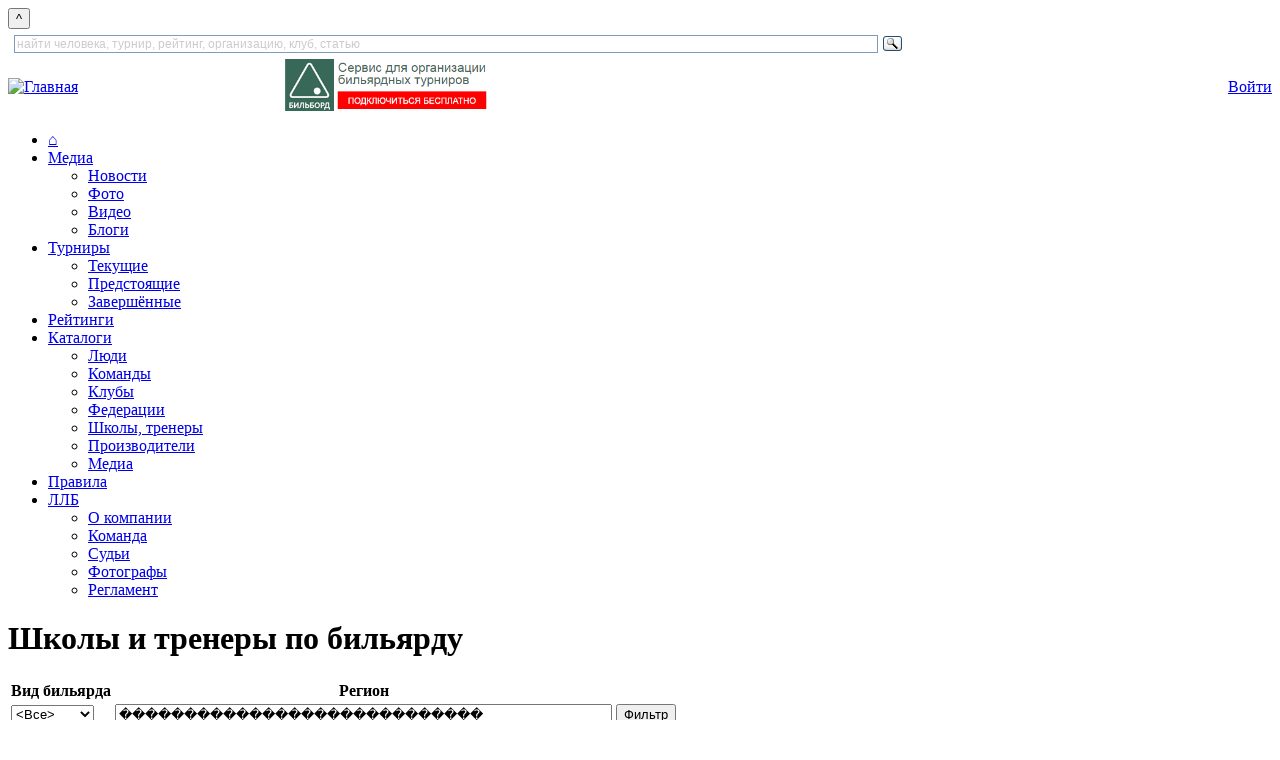

--- FILE ---
content_type: text/html; charset=utf-8
request_url: https://www.llb.su/schools?filter0=&filter1=%EF%BF%BD%EF%BF%BD%EF%BF%BD%EF%BF%BD%EF%BF%BD%EF%BF%BD%EF%BF%BD%EF%BF%BD%EF%BF%BD%EF%BF%BD%EF%BF%BD%EF%BF%BD%EF%BF%BD%EF%BF%BD%EF%BF%BD%EF%BF%BD%EF%BF%BD%EF%BF%BD%EF%BF%BD%EF%BF%BD%EF%BF%BD%EF%BF%BD%EF%BF%BD%EF%BF%BD%EF%BF%BD%EF%BF%BD%EF%BF%BD%EF%BF%BD
body_size: 134481
content:
<!DOCTYPE html>
<html lang="ru">
<head>
    
  <title>Школы и тренеры по бильярду | Лига любителей бильярда</title>
  <meta http-equiv="Content-Type" content="text/html; charset=utf-8" />
<link rel="stylesheet" href="/sites/all/themes/zen/wwwllbsu/print.css" type="text/css" media="print" />

<link rel="shortcut icon" href="/favicon.ico" type="image/x-icon" />
  <style type="text/css" media="all">@import "/modules/book/book.css";</style>
<style type="text/css" media="all">@import "/modules/node/node.css";</style>
<style type="text/css" media="all">@import "/modules/system/defaults.css";</style>
<style type="text/css" media="all">@import "/modules/system/system.css";</style>
<style type="text/css" media="all">@import "/modules/user/user.css";</style>
<style type="text/css" media="all">@import "/modules/poll/poll.css";</style>
<style type="text/css" media="all">@import "/sites/all/modules/archive/archive.css";</style>
<style type="text/css" media="all">@import "/sites/all/modules/cck/content.css";</style>
<style type="text/css" media="all">@import "/sites/all/modules/date/date.css";</style>
<style type="text/css" media="all">@import "/sites/all/modules/date/date_popup/themes/white.calendar.css";</style>
<style type="text/css" media="all">@import "/sites/all/modules/date/date_popup/themes/timeentry.css";</style>
<style type="text/css" media="all">@import "/sites/all/modules/img_assist/img_assist.css";</style>
<style type="text/css" media="all">@import "/sites/all/modules/nice_menus/nice_menus.css";</style>
<style type="text/css" media="all">@import "/sites/all/modules/nice_menus/nice_menus_default.css";</style>
<style type="text/css" media="all">@import "/./sites/all/modules/privatemsg/privatemsg.css";</style>
<style type="text/css" media="all">@import "/sites/all/modules/tagadelic/tagadelic.css";</style>
<style type="text/css" media="all">@import "/sites/all/modules/cck/fieldgroup.css";</style>
<style type="text/css" media="all">@import "/sites/all/themes/zen/wwwllbsu/style.css";</style>
<style type="text/css" media="all">@import "/sites/all/themes/zen/tabs.css";</style>
<style type="text/css" media="all">@import "/sites/all/themes/zen/wwwllbsu/html-elements.css";</style>
<style type="text/css" media="all">@import "/sites/all/themes/zen/wwwllbsu/layout-garland.css";</style>
<style type="text/css" media="all">@import "/sites/all/themes/zen/wwwllbsu/icons.css";</style>
<style type="text/css" media="all">@import "/sites/all/themes/zen/wwwllbsu/wwwllbsu.css";</style>
<style type="text/css" media="all">@import "/sites/all/themes/zen/wwwllbsu/zen-fixed.css";</style>
<style type="text/css" media="all">@import "/sites/all/themes/zen/block-editing.css";</style>
  <!--[if IE]>
    <link rel="stylesheet" href="/sites/all/themes/zen/ie.css" type="text/css">
          <link rel="stylesheet" href="/sites/all/themes/zen/wwwllbsu/ie.css" type="text/css">
      <![endif]-->

    <script type="text/javascript" src="/misc/jquery.js"></script>
<script type="text/javascript" src="/misc/drupal.js"></script>
<script type="text/javascript" src="/sites/all/modules/img_assist/img_assist.js"></script>
<script type="text/javascript" src="/sites/all/modules/jquery_update/compat.js"></script>
<script type="text/javascript" src="/sites/all/modules/nice_menus/nice_menus.js"></script>
<script type="text/javascript" src="/misc/autocomplete.js"></script>
<script type="text/javascript">Drupal.extend({ settings: { "basePath": "/" } });</script>

    
    <!-- Yandex.RTB -->
    <script>window.yaContextCb=window.yaContextCb||[]</script>
    <script src="https://yandex.ru/ads/system/context.js" async></script>
</head>

<body class="not-front not-logged-in one-sidebar sidebar-right page-schools section-schools">
<button onclick="topFunction()" id="topBtn" title="наверх">^</button>

        
            <div class="clear-block" id="header_top"><div id="block-block-133" class="block block-block region-odd odd region-count-1 count-1"><div class="block-inner">

  
  <div class="content">
    <div style="width: 900px" class="ya-site-form ya-site-form_inited_no" data-bem="{&quot;action&quot;:&quot;https://www.llb.su/search&quot;,&quot;arrow&quot;:false,&quot;bg&quot;:&quot;transparent&quot;,&quot;fontsize&quot;:12,&quot;fg&quot;:&quot;#000000&quot;,&quot;language&quot;:&quot;ru&quot;,&quot;logo&quot;:&quot;rb&quot;,&quot;publicname&quot;:&quot;поиск по LLB.su&quot;,&quot;suggest&quot;:true,&quot;target&quot;:&quot;_self&quot;,&quot;tld&quot;:&quot;ru&quot;,&quot;type&quot;:3,&quot;usebigdictionary&quot;:true,&quot;searchid&quot;:9608594,&quot;input_fg&quot;:&quot;#000000&quot;,&quot;input_bg&quot;:&quot;#ffffff&quot;,&quot;input_fontStyle&quot;:&quot;normal&quot;,&quot;input_fontWeight&quot;:&quot;normal&quot;,&quot;input_placeholder&quot;:&quot;найти человека, турнир, рейтинг, организацию, клуб, статью&quot;,&quot;input_placeholderColor&quot;:&quot;#CCCCCC&quot;,&quot;input_borderColor&quot;:&quot;#7f9db9&quot;}"><form action="https://yandex.ru/search/site/" method="get" target="_self" accept-charset="utf-8"><input type="hidden" name="searchid" value="9608594"/><input type="hidden" name="l10n" value="ru"/><input type="hidden" name="reqenc" value=""/><input id="inputsearchtext" type="search" name="text" value=""/><input type="submit" value="Найти"/></form></div>

<style type="text/css">
.ya-page_js_yes .ya-site-form_inited_no { display: none; }
</style>

<script type="text/javascript">(function(w,d,c){var s=d.createElement('script'),h=d.getElementsByTagName('script')[0],e=d.documentElement;if((' '+e.className+' ').indexOf(' ya-page_js_yes ')===-1){e.className+=' ya-page_js_yes';}s.type='text/javascript';s.async=true;s.charset='utf-8';s.src=(d.location.protocol==='https:'?'https:':'http:')+'//site.yandex.net/v2.0/js/all.js';h.parentNode.insertBefore(s,h);(w[c]||(w[c]=[])).push(function(){Ya.Site.Form.init()})})(window,document,'yandex_site_callbacks');</script>  </div>

  
</div></div> <!-- /block-inner, /block -->
</div>
  
<div id="page">
    <div id="header">
<table cellpadding="0" cellspacing="0" border="0" width="100%">
<tr valign="middle"><td>
      <div id="logo-title">
        <a href="/" title="Главная" rel="home"><img src="/sites/all/themes/zen/wwwllbsu/images/llblogo3.png" alt="Главная" id="logo" height="56" /></a>
      </div> 
</td><td align="center">
              <div id="header_right1">
          <div id="block-block-68" class="block block-block region-even even region-count-2 count-2"><div class="block-inner">

  
  <div class="content">
    <a style="float: left;" href="https://bb.llb.su"><img height="52" alt="Бильборд" title="Бильборд"  src="/files/images/joinbb.png"/></a>
  </div>

  
</div></div> <!-- /block-inner, /block -->
        </div> 
      </td><td align="center">
      </td><td align="right">
              <div id="header_right3">
          <div id="block-block-66" class="block block-block region-odd odd region-count-3 count-3"><div class="block-inner">

  
  <div class="content">
    <a class="redbutton" href="/user?destination=schools%3Ffilter0%3D%26filter1%3D%25EF%25BF%25BD%25EF%25BF%25BD%25EF%25BF%25BD%25EF%25BF%25BD%25EF%25BF%25BD%25EF%25BF%25BD%25EF%25BF%25BD%25EF%25BF%25BD%25EF%25BF%25BD%25EF%25BF%25BD%25EF%25BF%25BD%25EF%25BF%25BD%25EF%25BF%25BD%25EF%25BF%25BD%25EF%25BF%25BD%25EF%25BF%25BD%25EF%25BF%25BD%25EF%25BF%25BD%25EF%25BF%25BD%25EF%25BF%25BD%25EF%25BF%25BD%25EF%25BF%25BD%25EF%25BF%25BD%25EF%25BF%25BD%25EF%25BF%25BD%25EF%25BF%25BD%25EF%25BF%25BD%25EF%25BF%25BD">Войти</a>  </div>

  
</div></div> <!-- /block-inner, /block -->
        </div> 
      </td></tr>
</table>
    </div> <!-- /header -->

      <div id="navigation" class="menu withprimary ">
                  <div id="primary" class="clear-block">
            <ul class="nice-menu nice-menu-Array" id="nice-menu-primary"><li id="menu-202" class="menu-path-front"><a href="/" title="На главную страницу">⌂</a></li>
<li id="menu-720" class="menuparent menu-path-news"><a href="/news">Медиа</a><ul><li id="menu-289" class="menu-path-news"><a href="/news" title="Все новости и блоги">Новости</a></li>
<li id="menu-273" class="menu-path-albums"><a href="/albums" title="Фотогалереи">Фото</a></li>
<li id="menu-272" class="menu-path-video"><a href="/video" title="Видеозаписи встреч, репортажи, интервью, трансляции, клипы, приколы">Видео</a></li>
<li id="menu-721" class="menu-path-blogs"><a href="/blogs" title="Блоги пользователей сайта">Блоги</a></li>
</ul>
</li>
<li id="menu-391" class="menuparent menu-path-tournaments-next"><a href="/tournaments/next" title="Бильярдные турниры">Турниры</a><ul><li id="menu-392" class="menu-path-tournaments-online"><a href="/tournaments/online" title="Текущие турниры по бильярду">Текущие</a></li>
<li id="menu-393" class="menu-path-tournaments-next"><a href="/tournaments/next" title="Предстоящие турниры">Предстоящие</a></li>
<li id="menu-394" class="menu-path-tournaments-results"><a href="/tournaments/results" title="Результаты турниров">Завершённые</a></li>
</ul>
</li>
<li id="menu-461" class="menu-path-ratings"><a href="/ratings" title="Бильярдные рейтинги">Рейтинги</a></li>
<li id="menu-722" class="menuparent menu-path-clubs"><a href="/clubs" title="Каталоги">Каталоги</a><ul><li id="menu-704" class="menu-path-players"><a href="/players" title="Каталог игроков и персон">Люди</a></li>
<li id="menu-723" class="menu-path-commands"><a href="/commands" title="Каталог команд — участниц турниров">Команды</a></li>
<li id="menu-68" class="menu-path-clubs"><a href="/clubs" title="Каталог бильярдных клубов">Клубы</a></li>
<li id="menu-424" class="menu-path-partners-sport"><a href="/partners/sport" title="Федерации и другие общественные организации">Федерации</a></li>
<li id="menu-575" class="menu-path-schools"><a href="/schools" title="Школы и тренеры по бильярду" class="active">Школы, тренеры</a></li>
<li id="menu-717" class="menu-path-catalog-factory"><a href="/catalog/factory">Производители</a></li>
<li id="menu-724" class="menu-path-node-5046481"><a href="/cat/media" title="Книги, периодические издания, фильмы и другие медиа-материалы, посвящённые бильрду">Медиа</a></li>
</ul>
</li>
<li id="menu-432" class="menu-path-node-93812"><a href="/rules" title="Официальные правила бильярдного спорта. Пирамида, пул, снукер, карамболь, кайза.">Правила</a></li>
<li id="menu-265" class="menuparent menu-path-node-4221300"><a href="/about" title="Всё о ЛЛБ">ЛЛБ</a><ul><li id="menu-427" class="menu-path-node-4221300"><a href="/about">О компании</a></li>
<li id="menu-425" class="menu-path-persons-command"><a href="/command" title="Команда ЛЛБ">Команда</a></li>
<li id="menu-577" class="menu-path-persons-referee"><a href="/persons/referee" title="Судьи бильярдного спорта и судьи ЛЛБ">Судьи</a></li>
<li id="menu-578" class="menu-path-persons-photo"><a href="/persons/photo" title="Фотографы бильярдных турниров">Фотографы</a></li>
<li id="menu-581" class="menu-path-node-71831"><a href="/official/reglament-llb" title="Регламент ЛЛБ — единые правила по которым проводятся турниры с гандикапом">Регламент</a></li>
</ul>
</li>
</ul>
          </div>
        
              </div> <!-- /navigation -->

      
    <div id="container" class="clear-block" style="margin-top:1em">

      
      <div id="main" class="column"><div id="squeeze" class="clear-block">
                        <div id="content">
        
                      <h1 class="title">Школы и тренеры по бильярду</h1>
                              


          <div class='view view-schools'><form action="https://www.llb.su/schools"  accept-charset="UTF-8" method="get" id="views-filters">
<div><table>
 <thead><tr><th>Вид бильярда</th><th>Регион</th><th></th> </tr></thead>
<tbody>
 <tr class="odd"><td><div class="form-item" id="edit-filter0-wrapper">
 <select name="filter0" class="form-select" id="edit-filter0" ><option value="**ALL**">&lt;Все&gt;</option><option value="pyramid">Пирамида</option><option value="pool">Пул</option><option value="snooker">Снукер</option></select>
</div>
</td><td><div class="form-item" id="edit-filter1-wrapper">
 <input type="text" maxlength="255" name="filter1" id="edit-filter1"  size="60" value="����������������������������" class="form-text form-autocomplete" />
</div>
<input class="autocomplete" type="hidden" id="edit-filter1-autocomplete" value="https://www.llb.su/taxonomy/autocomplete/16" disabled="disabled" /></td><td><input type="submit" id="edit-submit" value="Фильтр"  class="form-submit" />
</td> </tr>
</tbody>
</table>

</div></form>
<div class='view-content view-content-schools'><table>
 <thead><tr><th class="view-cell-header view-field-node-title">Школа</th><th class="view-cell-header view-field-term-node-16-name">Регион</th><th class="view-cell-header view-field-node-data-field-school-club-field-school-club-nid">Клуб</th><th class="view-cell-header view-field-node-data-field-school-billiards-field-school-billiards-value">Дисциплина</th> </tr></thead>
<tbody>
 <tr class="odd"><td class="view-field view-field-node-title"><a href="/node/193173">Тренер Ишимов Атамурад Эрметович</a></td><td class="view-field view-field-term-node-16-name">Кострома</td><td class="view-field view-field-node-data-field-school-club-field-school-club-nid"></td><td class="view-field view-field-node-data-field-school-billiards-field-school-billiards-value">Пирамида</td> </tr>
 <tr class="even"><td class="view-field view-field-node-title"><a href="/node/102714">Школа выходного дня по пирамиде (тренер Аверьянов В.А.)</a></td><td class="view-field view-field-term-node-16-name">Санкт-Петербург</td><td class="view-field view-field-node-data-field-school-club-field-school-club-nid"><div class="field-item">Крыша</div></td><td class="view-field view-field-node-data-field-school-billiards-field-school-billiards-value">Пирамида</td> </tr>
 <tr class="odd"><td class="view-field view-field-node-title"><a href="/node/104900">Школа Русского бильярда  &quot;Сален-Профи&quot;</a></td><td class="view-field view-field-term-node-16-name">Анапа</td><td class="view-field view-field-node-data-field-school-club-field-school-club-nid"><div class="field-item">Сален-Профи</div></td><td class="view-field view-field-node-data-field-school-billiards-field-school-billiards-value">Пирамида</td> </tr>
 <tr class="even"><td class="view-field view-field-node-title"><a href="/node/164774">Тренер Аверьянов Владимир Анатольевич</a></td><td class="view-field view-field-term-node-16-name">Санкт-Петербург</td><td class="view-field view-field-node-data-field-school-club-field-school-club-nid"><div class="field-item">Вираж</div></td><td class="view-field view-field-node-data-field-school-billiards-field-school-billiards-value">Пирамида</td> </tr>
 <tr class="odd"><td class="view-field view-field-node-title"><a href="/node/112590">Тренер Гулевич Сергей Владимирович</a></td><td class="view-field view-field-term-node-16-name">Санкт-Петербург</td><td class="view-field view-field-node-data-field-school-club-field-school-club-nid"></td><td class="view-field view-field-node-data-field-school-billiards-field-school-billiards-value">Снукер</td> </tr>
 <tr class="even"><td class="view-field view-field-node-title"><a href="/node/3780117">Школа снукера в клубе &quot;Алиби&quot;</a></td><td class="view-field view-field-term-node-16-name">Санкт-Петербург</td><td class="view-field view-field-node-data-field-school-club-field-school-club-nid"><div class="field-item">Алиби</div></td><td class="view-field view-field-node-data-field-school-billiards-field-school-billiards-value">Снукер</td> </tr>
 <tr class="odd"><td class="view-field view-field-node-title"><a href="/node/131060">Тренер Соловьев Иван Алексеевич</a></td><td class="view-field view-field-term-node-16-name">Санкт-Петербург</td><td class="view-field view-field-node-data-field-school-club-field-school-club-nid"><div class="field-item">Стрелец на Обводном</div></td><td class="view-field view-field-node-data-field-school-billiards-field-school-billiards-value">Пирамида</td> </tr>
 <tr class="even"><td class="view-field view-field-node-title"><a href="/node/148512">Детская школа бильярда по пирамиде (тренер Орехов И.В.)</a></td><td class="view-field view-field-term-node-16-name">Северодвинск</td><td class="view-field view-field-node-data-field-school-club-field-school-club-nid"><div class="field-item">Черчилль</div></td><td class="view-field view-field-node-data-field-school-billiards-field-school-billiards-value">Пирамида</td> </tr>
 <tr class="odd"><td class="view-field view-field-node-title"><a href="/node/3042659">Тренер Осиновский Алексей Сергеевич - бильярдный спорт</a></td><td class="view-field view-field-term-node-16-name">Санкт-Петербург</td><td class="view-field view-field-node-data-field-school-club-field-school-club-nid"><div class="field-item">Алиби</div><div class="field-item">PLAYPOOL</div><div class="field-item">Veles</div></td><td class="view-field view-field-node-data-field-school-billiards-field-school-billiards-value">Пул</td> </tr>
 <tr class="even"><td class="view-field view-field-node-title"><a href="/node/153402">Тренер Смоляр Виктор Викторович</a></td><td class="view-field view-field-term-node-16-name">Санкт-Петербург</td><td class="view-field view-field-node-data-field-school-club-field-school-club-nid"><div class="field-item">ЛДМ-Стандарт</div><div class="field-item">Алиби</div></td><td class="view-field view-field-node-data-field-school-billiards-field-school-billiards-value">Пирамида</td> </tr>
 <tr class="odd"><td class="view-field view-field-node-title"><a href="/node/153431">Тренер Милованова Ольга Юрьевна</a></td><td class="view-field view-field-term-node-16-name">Санкт-Петербург</td><td class="view-field view-field-node-data-field-school-club-field-school-club-nid"><div class="field-item">Гермес Атмосфера</div></td><td class="view-field view-field-node-data-field-school-billiards-field-school-billiards-value">Пирамида</td> </tr>
 <tr class="even"><td class="view-field view-field-node-title"><a href="/node/153440">Тренер Орлеанский Павел Андреевич</a></td><td class="view-field view-field-term-node-16-name">Санкт-Петербург</td><td class="view-field view-field-node-data-field-school-club-field-school-club-nid"><div class="field-item">Икар</div></td><td class="view-field view-field-node-data-field-school-billiards-field-school-billiards-value">Пул</td> </tr>
 <tr class="odd"><td class="view-field view-field-node-title"><a href="/node/153443">Тренер Бочоришвили Платон Джамлетович</a></td><td class="view-field view-field-term-node-16-name">Санкт-Петербург</td><td class="view-field view-field-node-data-field-school-club-field-school-club-nid"><div class="field-item">PLAYPOOL</div></td><td class="view-field view-field-node-data-field-school-billiards-field-school-billiards-value">Пул</td> </tr>
 <tr class="even"><td class="view-field view-field-node-title"><a href="/node/163126">Тренер Визельтер Вадим Александрович</a></td><td class="view-field view-field-term-node-16-name">Санкт-Петербург</td><td class="view-field view-field-node-data-field-school-club-field-school-club-nid"><div class="field-item">Гавань</div></td><td class="view-field view-field-node-data-field-school-billiards-field-school-billiards-value">Пирамида</td> </tr>
 <tr class="odd"><td class="view-field view-field-node-title"><a href="/node/164531">Тренер Майборода Андрей Вадимович</a></td><td class="view-field view-field-term-node-16-name">Иркутск</td><td class="view-field view-field-node-data-field-school-club-field-school-club-nid"><div class="field-item">Пирамида</div></td><td class="view-field view-field-node-data-field-school-billiards-field-school-billiards-value">Пирамида</td> </tr>
 <tr class="even"><td class="view-field view-field-node-title"><a href="/node/164773">Школа бильярда для детей (тренер Аверьянов В.А.)</a></td><td class="view-field view-field-term-node-16-name">Санкт-Петербург</td><td class="view-field view-field-node-data-field-school-club-field-school-club-nid"><div class="field-item">ПОРТАЛ</div></td><td class="view-field view-field-node-data-field-school-billiards-field-school-billiards-value">Пирамида</td> </tr>
 <tr class="odd"><td class="view-field view-field-node-title"><a href="/node/167310">Тренер Борисенко Павел Николаевич</a></td><td class="view-field view-field-term-node-16-name">Уфа</td><td class="view-field view-field-node-data-field-school-club-field-school-club-nid"><div class="field-item">Академия</div></td><td class="view-field view-field-node-data-field-school-billiards-field-school-billiards-value">Пирамида</td> </tr>
 <tr class="even"><td class="view-field view-field-node-title"><a href="/node/173978">Школа бильярда для детей и подростков</a></td><td class="view-field view-field-term-node-16-name">Пензенская область | Заречный</td><td class="view-field view-field-node-data-field-school-club-field-school-club-nid"></td><td class="view-field view-field-node-data-field-school-billiards-field-school-billiards-value">Пирамида</td> </tr>
 <tr class="odd"><td class="view-field view-field-node-title"><a href="/node/179229">Детская школа бильярда в БиллиON (тренер Кирейчук Р.С.)</a></td><td class="view-field view-field-term-node-16-name">Санкт-Петербург</td><td class="view-field view-field-node-data-field-school-club-field-school-club-nid"><div class="field-item">БиллиON</div></td><td class="view-field view-field-node-data-field-school-billiards-field-school-billiards-value">Пирамида</td> </tr>
 <tr class="even"><td class="view-field view-field-node-title"><a href="/node/186952">Тренер Михайлов Леонид Юрьевич</a></td><td class="view-field view-field-term-node-16-name">Санкт-Петербург</td><td class="view-field view-field-node-data-field-school-club-field-school-club-nid"><div class="field-item">Алиби</div></td><td class="view-field view-field-node-data-field-school-billiards-field-school-billiards-value">Пул</td> </tr>
</tbody>
</table>
</div><div class="pager"><span class="pager-list"><strong class="pager-current">1</strong><a href="/schools?page=1&amp;filter0=&amp;filter1=%EF%BF%BD%EF%BF%BD%EF%BF%BD%EF%BF%BD%EF%BF%BD%EF%BF%BD%EF%BF%BD%EF%BF%BD%EF%BF%BD%EF%BF%BD%EF%BF%BD%EF%BF%BD%EF%BF%BD%EF%BF%BD%EF%BF%BD%EF%BF%BD%EF%BF%BD%EF%BF%BD%EF%BF%BD%EF%BF%BD%EF%BF%BD%EF%BF%BD%EF%BF%BD%EF%BF%BD%EF%BF%BD%EF%BF%BD%EF%BF%BD%EF%BF%BD" class="pager-next active" title="На страницу номер 2">2</a><a href="/schools?page=2&amp;filter0=&amp;filter1=%EF%BF%BD%EF%BF%BD%EF%BF%BD%EF%BF%BD%EF%BF%BD%EF%BF%BD%EF%BF%BD%EF%BF%BD%EF%BF%BD%EF%BF%BD%EF%BF%BD%EF%BF%BD%EF%BF%BD%EF%BF%BD%EF%BF%BD%EF%BF%BD%EF%BF%BD%EF%BF%BD%EF%BF%BD%EF%BF%BD%EF%BF%BD%EF%BF%BD%EF%BF%BD%EF%BF%BD%EF%BF%BD%EF%BF%BD%EF%BF%BD%EF%BF%BD" class="pager-next active" title="На страницу номер 3">3</a><a href="/schools?page=3&amp;filter0=&amp;filter1=%EF%BF%BD%EF%BF%BD%EF%BF%BD%EF%BF%BD%EF%BF%BD%EF%BF%BD%EF%BF%BD%EF%BF%BD%EF%BF%BD%EF%BF%BD%EF%BF%BD%EF%BF%BD%EF%BF%BD%EF%BF%BD%EF%BF%BD%EF%BF%BD%EF%BF%BD%EF%BF%BD%EF%BF%BD%EF%BF%BD%EF%BF%BD%EF%BF%BD%EF%BF%BD%EF%BF%BD%EF%BF%BD%EF%BF%BD%EF%BF%BD%EF%BF%BD" class="pager-next active" title="На страницу номер 4">4</a><a href="/schools?page=4&amp;filter0=&amp;filter1=%EF%BF%BD%EF%BF%BD%EF%BF%BD%EF%BF%BD%EF%BF%BD%EF%BF%BD%EF%BF%BD%EF%BF%BD%EF%BF%BD%EF%BF%BD%EF%BF%BD%EF%BF%BD%EF%BF%BD%EF%BF%BD%EF%BF%BD%EF%BF%BD%EF%BF%BD%EF%BF%BD%EF%BF%BD%EF%BF%BD%EF%BF%BD%EF%BF%BD%EF%BF%BD%EF%BF%BD%EF%BF%BD%EF%BF%BD%EF%BF%BD%EF%BF%BD" class="pager-next active" title="На страницу номер 5">5</a><a href="/schools?page=5&amp;filter0=&amp;filter1=%EF%BF%BD%EF%BF%BD%EF%BF%BD%EF%BF%BD%EF%BF%BD%EF%BF%BD%EF%BF%BD%EF%BF%BD%EF%BF%BD%EF%BF%BD%EF%BF%BD%EF%BF%BD%EF%BF%BD%EF%BF%BD%EF%BF%BD%EF%BF%BD%EF%BF%BD%EF%BF%BD%EF%BF%BD%EF%BF%BD%EF%BF%BD%EF%BF%BD%EF%BF%BD%EF%BF%BD%EF%BF%BD%EF%BF%BD%EF%BF%BD%EF%BF%BD" class="pager-next active" title="На страницу номер 6">6</a><a href="/schools?page=6&amp;filter0=&amp;filter1=%EF%BF%BD%EF%BF%BD%EF%BF%BD%EF%BF%BD%EF%BF%BD%EF%BF%BD%EF%BF%BD%EF%BF%BD%EF%BF%BD%EF%BF%BD%EF%BF%BD%EF%BF%BD%EF%BF%BD%EF%BF%BD%EF%BF%BD%EF%BF%BD%EF%BF%BD%EF%BF%BD%EF%BF%BD%EF%BF%BD%EF%BF%BD%EF%BF%BD%EF%BF%BD%EF%BF%BD%EF%BF%BD%EF%BF%BD%EF%BF%BD%EF%BF%BD" class="pager-next active" title="На страницу номер 7">7</a><a href="/schools?page=7&amp;filter0=&amp;filter1=%EF%BF%BD%EF%BF%BD%EF%BF%BD%EF%BF%BD%EF%BF%BD%EF%BF%BD%EF%BF%BD%EF%BF%BD%EF%BF%BD%EF%BF%BD%EF%BF%BD%EF%BF%BD%EF%BF%BD%EF%BF%BD%EF%BF%BD%EF%BF%BD%EF%BF%BD%EF%BF%BD%EF%BF%BD%EF%BF%BD%EF%BF%BD%EF%BF%BD%EF%BF%BD%EF%BF%BD%EF%BF%BD%EF%BF%BD%EF%BF%BD%EF%BF%BD" class="pager-next active" title="На страницу номер 8">8</a><a href="/schools?page=8&amp;filter0=&amp;filter1=%EF%BF%BD%EF%BF%BD%EF%BF%BD%EF%BF%BD%EF%BF%BD%EF%BF%BD%EF%BF%BD%EF%BF%BD%EF%BF%BD%EF%BF%BD%EF%BF%BD%EF%BF%BD%EF%BF%BD%EF%BF%BD%EF%BF%BD%EF%BF%BD%EF%BF%BD%EF%BF%BD%EF%BF%BD%EF%BF%BD%EF%BF%BD%EF%BF%BD%EF%BF%BD%EF%BF%BD%EF%BF%BD%EF%BF%BD%EF%BF%BD%EF%BF%BD" class="pager-next active" title="На страницу номер 9">9</a></span><a href="/schools?page=1&amp;filter0=&amp;filter1=%EF%BF%BD%EF%BF%BD%EF%BF%BD%EF%BF%BD%EF%BF%BD%EF%BF%BD%EF%BF%BD%EF%BF%BD%EF%BF%BD%EF%BF%BD%EF%BF%BD%EF%BF%BD%EF%BF%BD%EF%BF%BD%EF%BF%BD%EF%BF%BD%EF%BF%BD%EF%BF%BD%EF%BF%BD%EF%BF%BD%EF%BF%BD%EF%BF%BD%EF%BF%BD%EF%BF%BD%EF%BF%BD%EF%BF%BD%EF%BF%BD%EF%BF%BD" class="pager-next active" title="На следующую страницу">следующая ›</a><a href="/schools?page=9&amp;filter0=&amp;filter1=%EF%BF%BD%EF%BF%BD%EF%BF%BD%EF%BF%BD%EF%BF%BD%EF%BF%BD%EF%BF%BD%EF%BF%BD%EF%BF%BD%EF%BF%BD%EF%BF%BD%EF%BF%BD%EF%BF%BD%EF%BF%BD%EF%BF%BD%EF%BF%BD%EF%BF%BD%EF%BF%BD%EF%BF%BD%EF%BF%BD%EF%BF%BD%EF%BF%BD%EF%BF%BD%EF%BF%BD%EF%BF%BD%EF%BF%BD%EF%BF%BD%EF%BF%BD" class="pager-last active" title="На последнюю страницу">последняя »</a></div></div>


                  
        
        </div> <!-- /content -->
              </div></div> <!-- /squeeze /main -->

              <div id="sidebar-right" class="column sidebar">
          <div id="block-llb_blocks-9" class="block block-llb_blocks region-odd even region-count-1 count-4"><div class="block-inner">

  
  <div class="content">
     <div id="newsblocktabs"><span class="js"><a class="js" id="show-1" href="javascript:show1()">новости</a></span> <span class="js"><a class="js" id="show-2" href="javascript:show2()">блоги</a></span> <span class="js"><a class="js" id="show-3" href="javascript:show3()">обсуждения</a></span> <span class="js"><a class="js" id="show-4" href="javascript:show4()">видео</a></span> <span class="js"><a class="js" id="show-5" href="javascript:show5()">объявления</a></span> <span class="js"><a class="js" id="show-6" href="javascript:show6()">комментарии</a></span> <span class="js"><a class="js" id="show-7" href="javascript:show7()">именинники</a></span> </div> <div id="newsblock"><div id="news-1" style="display: none"><p> 
			<a class='news-titles' href='/node/5392581'>3 максимума за 2 дня</a><br>
			<span class='news-data'>14:14 
			<a class='news-login' href='/user/99082'>TyomaRoma</a> 
			<a class='news-comms' href='/node/5392581#comments'><img width='13' height='9' src='/misc/comms.gif'> 0</a></span></p><p> 
			<a class='news-titles' href='/node/5391413'>«Самым легендарным» из четырех легенд стал Эрл Стриклэнд</a><br>
			<span class='news-data'>24.01 
			<a class='news-login' href='/user/14665'>Mikhail</a> 
			<a class='news-comms' href='/node/5391413#comments'><img width='13' height='9' src='/misc/comms.gif'> 0</a></span></p><p> 
			<a class='news-titles' href='/node/5391128'>Второй дебютант экзамен не сдал</a><br>
			<span class='news-data'>23.01 
			<a class='news-login' href='/user/335'>Вадим Аданин</a> 
			<a class='news-comms' href='/node/5391128#comments'><img width='13' height='9' src='/misc/comms.gif'> 0</a></span></p><p> 
			<a class='news-titles' href='/node/5390726'>Абрамов пожелал проигравшему сопернику больше тренироваться</a><br>
			<span class='news-data'>22.01 
			<a class='news-login' href='/user/335'>Вадим Аданин</a> 
			<a class='news-comms' href='/node/5390726#comments'><img width='13' height='9' src='/misc/comms.gif'> 0</a></span></p><p> 
			<a class='news-titles' href='/node/5390698'>Занавес главной сцены «Сеньоры России 2025» распахнется 27 января в Краснодаре</a><br>
			<span class='news-data'>22.01 
			<a class='news-login' href='/user/4687'>Пешев Вадим</a> 
			<a class='news-comms' href='/node/5390698#comments'><img width='13' height='9' src='/misc/comms.gif'> 1</a></span></p><p> 
			<a class='news-titles' href='/node/5390396'>«Маленький принц» вернулся, Королева не справилась</a><br>
			<span class='news-data'>22.01 
			<a class='news-login' href='/user/335'>Вадим Аданин</a> 
			<a class='news-comms' href='/node/5390396#comments'><img width='13' height='9' src='/misc/comms.gif'> 2</a></span></p><p> 
			<a class='news-titles' href='/node/5390288'>Первый же матч нового сезона закончился серией буллитов</a><br>
			<span class='news-data'>20.01 
			<a class='news-login' href='/user/335'>Вадим Аданин</a> 
			<a class='news-comms' href='/node/5390288#comments'><img width='13' height='9' src='/misc/comms.gif'> 4</a></span></p><p> 
			<a class='news-titles' href='/node/5390102'>Врываемся в 2026!</a><br>
			<span class='news-data'>20.01 
			<a class='news-login' href='/user/109805'>mityagina05</a> 
			<a class='news-comms' href='/node/5390102#comments'><img width='13' height='9' src='/misc/comms.gif'> 0</a></span></p><p> 
			<a class='news-titles' href='/node/5390098'>Совсем новый «BetBoom Лига чемпионов»: 12 участников и 4 отборочных этапа</a><br>
			<span class='news-data'>19.01 
			<a class='news-login' href='/user/335'>Вадим Аданин</a> 
			<a class='news-comms' href='/node/5390098#comments'><img width='13' height='9' src='/misc/comms.gif'> 0</a></span></p><p> 
			<a class='news-titles' href='/node/5390092'>Легенды встречаются вновь: Рейес, Бустаманте, Стриклэнд и Суке</a><br>
			<span class='news-data'>19.01 
			<a class='news-login' href='/user/14665'>Mikhail</a> 
			<a class='news-comms' href='/node/5390092#comments'><img width='13' height='9' src='/misc/comms.gif'> 2</a></span></p><p> 
			<a class='news-titles' href='/node/5390057'>Первенство Санкт-Петербурга по пулу 2026!</a><br>
			<span class='news-data'>19.01 
			<a class='news-login' href='/user/65867'>yurazicha</a> 
			<a class='news-comms' href='/node/5390057#comments'><img width='13' height='9' src='/misc/comms.gif'> 0</a></span></p><p> 
			<a class='news-titles' href='/node/5390058'>Шоу Джона Морры</a><br>
			<span class='news-data'>19.01 
			<a class='news-login' href='/user/14665'>Mikhail</a> 
			<a class='news-comms' href='/node/5390058#comments'><img width='13' height='9' src='/misc/comms.gif'> 0</a></span></p><p> 
			<a class='news-titles' href='/node/5389862'>Кайрен Уилсон — чемпион «Мастерса»</a><br>
			<span class='news-data'>19.01 
			<a class='news-login' href='/user/99082'>TyomaRoma</a> 
			<a class='news-comms' href='/node/5389862#comments'><img width='13' height='9' src='/misc/comms.gif'> 0</a></span></p><p> 
			<a class='news-titles' href='/node/5388084'>Эпичный Джон</a><br>
			<span class='news-data'>18.01 
			<a class='news-login' href='/user/99082'>TyomaRoma</a> 
			<a class='news-comms' href='/node/5388084#comments'><img width='13' height='9' src='/misc/comms.gif'> 0</a></span></p><p> 
			<a class='news-titles' href='/node/5386561'>ВаУ</a><br>
			<span class='news-data'>17.01 
			<a class='news-login' href='/user/99082'>TyomaRoma</a> 
			<a class='news-comms' href='/node/5386561#comments'><img width='13' height='9' src='/misc/comms.gif'> 0</a></span></p><p><a class="redbutton" href="/news">Все новости и блоги »</a></p></div><div id="news-2" style="display: none"><p> 
			<a class='news-titles' href='/node/5382500'>У сеньоров на Севере без перемен.</a><br>
			<span class='news-data'>10.01 
			<a class='news-login' href='/user/101095'>messer</a> 
			<a class='news-comms' href='/node/5382500#comments'><img width='13' height='9' src='/misc/comms.gif'> 1</a></span></p><p> 
			<a class='news-titles' href='/node/5368094'>С Новым 2026 годом!</a><br>
			<span class='news-data'>30.12 
			<a class='news-login' href='/user/417'>Мария Хомина</a> 
			<a class='news-comms' href='/node/5368094#comments'><img width='13' height='9' src='/misc/comms.gif'> 3</a></span></p><p> 
			<a class='news-titles' href='/node/5359493'>1978 Краткие вести о скитаниях в северных водах  Кацурагава</a><br>
			<span class='news-data'>06.12 
			<a class='news-login' href='/user/27200'>am_sorokin</a> 
			<a class='news-comms' href='/node/5359493#comments'><img width='13' height='9' src='/misc/comms.gif'> 5</a></span></p><p> 
			<a class='news-titles' href='/node/5359492'>1794 Всеобщий исторический оригинальный словарь И. Алексеев</a><br>
			<span class='news-data'>06.12 
			<a class='news-login' href='/user/27200'>am_sorokin</a> 
			<a class='news-comms' href='/node/5359492#comments'><img width='13' height='9' src='/misc/comms.gif'> 1</a></span></p><p> 
			<a class='news-titles' href='/node/5354241'>Определить мастера</a><br>
			<span class='news-data'>27.11 
			<a class='news-login' href='/user/116324'>szol</a> 
			<a class='news-comms' href='/node/5354241#comments'><img width='13' height='9' src='/misc/comms.gif'> 6</a></span></p><p> 
			<a class='news-titles' href='/node/5339809'>Симферополь готовится принять Золотую Лигу Русского бильярда</a><br>
			<span class='news-data'>13.11 
			<a class='news-login' href='/user/6714'>salen</a> 
			<a class='news-comms' href='/node/5339809#comments'><img width='13' height='9' src='/misc/comms.gif'> 1</a></span></p><p> 
			<a class='news-titles' href='/node/5339434'>Трамп и Синьтун — в полуфинале Champion of Champions</a><br>
			<span class='news-data'>12.11 
			<a class='news-login' href='/user/99082'>TyomaRoma</a> 
			<a class='news-comms' href='/node/5339434#comments'><img width='13' height='9' src='/misc/comms.gif'> 0</a></span></p><p> 
			<a class='news-titles' href='/node/5338573'>Правила игры на бильярде 1961 и 1963-1990</a><br>
			<span class='news-data'>11.11 
			<a class='news-login' href='/user/27200'>am_sorokin</a> 
			<a class='news-comms' href='/node/5338573#comments'><img width='13' height='9' src='/misc/comms.gif'> 5</a></span></p><p> 
			<a class='news-titles' href='/node/5333501'>Сеньоры начинают и выигрывают!</a><br>
			<span class='news-data'>05.11 
			<a class='news-login' href='/user/19590'>Vladimirov</a> 
			<a class='news-comms' href='/node/5333501#comments'><img width='13' height='9' src='/misc/comms.gif'> 0</a></span></p><p> 
			<a class='news-titles' href='/node/5329186'>Биллiардная игра въ Петербургѣ (изъ бесѣд и наблюденiй)</a><br>
			<span class='news-data'>31.10 
			<a class='news-login' href='/user/14665'>Mikhail</a> 
			<a class='news-comms' href='/node/5329186#comments'><img width='13' height='9' src='/misc/comms.gif'> 4</a></span></p><p> 
			<a class='news-titles' href='/node/5328487'>Стол в небольшой комнате</a><br>
			<span class='news-data'>30.10 
			<a class='news-login' href='/user/115756'>Grecon</a> 
			<a class='news-comms' href='/node/5328487#comments'><img width='13' height='9' src='/misc/comms.gif'> 2</a></span></p><p> 
			<a class='news-titles' href='/node/5316190'>Несколько наблюдений из Уфы.</a><br>
			<span class='news-data'>16.10 
			<a class='news-login' href='/user/70427'>bison62</a> 
			<a class='news-comms' href='/node/5316190#comments'><img width='13' height='9' src='/misc/comms.gif'> 0</a></span></p><p> 
			<a class='news-titles' href='/node/5313198'>Прошу помощи в понимании того, что у меня за кий такой.</a><br>
			<span class='news-data'>12.10 
			<a class='news-login' href='/user/115512'>Filin965</a> 
			<a class='news-comms' href='/node/5313198#comments'><img width='13' height='9' src='/misc/comms.gif'> 4</a></span></p><p> 
			<a class='news-titles' href='/node/5305494'>Анонсы турниров</a><br>
			<span class='news-data'>01.10 
			<a class='news-login' href='/user/115180'>Данил Солодимов</a> 
			<a class='news-comms' href='/node/5305494#comments'><img width='13' height='9' src='/misc/comms.gif'> 0</a></span></p><p> 
			<a class='news-titles' href='/node/5287632'>Как выглядеть стильно и модно девушкам, профессионально играющим в бильярд</a><br>
			<span class='news-data'>08.09 
			<a class='news-login' href='/user/114707'>AnnaRomanna</a> 
			<a class='news-comms' href='/node/5287632#comments'><img width='13' height='9' src='/misc/comms.gif'> 0</a></span></p><p><a class="redbutton" href="/news">Все новости и блоги »</a></p></div><div id="news-3" style="display: none"><p> 
			<a class='news-titles redbutton' href='/node/1475791'>История бильярда в документах</a><br>
			<span class='news-data'>22.12.2014 
			<a class='news-login' href='/user/27200'>am_sorokin</a> 
			<a class='news-comms' href='/node/1475791#comments'><img width='13' height='9' src='/misc/comms.gif'> 27</a></span></p><p> 
			<a class='news-titles' href='/node/5378293'>50 слов про Ронни Ракету</a><br>
			<span class='news-data'>30.12.2025 
			<a class='news-login' href='/user/14665'>Mikhail</a> 
			<a class='news-comms' href='/node/5378293#comments'><img width='13' height='9' src='/misc/comms.gif'> 15</a></span></p><p> 
			<a class='news-titles redbutton' href='/node/5390288'>Первый же матч нового сезона закончился серией буллитов</a><br>
			<span class='news-data'>20.01.2026 
			<a class='news-login' href='/user/335'>Вадим Аданин</a> 
			<a class='news-comms' href='/node/5390288#comments'><img width='13' height='9' src='/misc/comms.gif'> 4</a></span></p><p> 
			<a class='news-titles redbutton' href='/node/5390396'>«Маленький принц» вернулся, Королева не справилась</a><br>
			<span class='news-data'>22.01.2026 
			<a class='news-login' href='/user/335'>Вадим Аданин</a> 
			<a class='news-comms' href='/node/5390396#comments'><img width='13' height='9' src='/misc/comms.gif'> 2</a></span></p><p> 
			<a class='news-titles redbutton' href='/node/5390092'>Легенды встречаются вновь: Рейес, Бустаманте, Стриклэнд и Суке</a><br>
			<span class='news-data'>19.01.2026 
			<a class='news-login' href='/user/14665'>Mikhail</a> 
			<a class='news-comms' href='/node/5390092#comments'><img width='13' height='9' src='/misc/comms.gif'> 2</a></span></p><p> 
			<a class='news-titles redbutton' href='/node/5390698'>Занавес главной сцены «Сеньоры России 2025» распахнется 27 января в Краснодаре</a><br>
			<span class='news-data'>22.01.2026 
			<a class='news-login' href='/user/4687'>Пешев Вадим</a> 
			<a class='news-comms' href='/node/5390698#comments'><img width='13' height='9' src='/misc/comms.gif'> 1</a></span></p><p> 
			<a class='news-titles' href='/node/5382340'>Ронни снялся с «Мастерса»</a><br>
			<span class='news-data'>10.01.2026 
			<a class='news-login' href='/user/99082'>TyomaRoma</a> 
			<a class='news-comms' href='/node/5382340#comments'><img width='13' height='9' src='/misc/comms.gif'> 1</a></span></p><p> 
			<a class='news-titles redbutton' href='/node/5382500'>У сеньоров на Севере без перемен.</a><br>
			<span class='news-data'>10.01.2026 
			<a class='news-login' href='/user/101095'>messer</a> 
			<a class='news-comms' href='/node/5382500#comments'><img width='13' height='9' src='/misc/comms.gif'> 1</a></span></p><p> 
			<a class='news-titles' href='/node/5384825'>«Академия бильярда Максима Зверева» открывает год Закрытым турниром</a><br>
			<span class='news-data'>12.01.2026 
			<a class='news-login' href='/user/335'>Вадим Аданин</a> 
			<a class='news-comms' href='/node/5384825#comments'><img width='13' height='9' src='/misc/comms.gif'> 0</a></span></p><p> 
			<a class='news-titles' href='/node/5385460'>4 по 6-2</a><br>
			<span class='news-data'>13.01.2026 
			<a class='news-login' href='/user/99082'>TyomaRoma</a> 
			<a class='news-comms' href='/node/5385460#comments'><img width='13' height='9' src='/misc/comms.gif'> 0</a></span></p><p> 
			<a class='news-titles redbutton' href='/node/5389862'>Кайрен Уилсон — чемпион «Мастерса»</a><br>
			<span class='news-data'>19.01.2026 
			<a class='news-login' href='/user/99082'>TyomaRoma</a> 
			<a class='news-comms' href='/node/5389862#comments'><img width='13' height='9' src='/misc/comms.gif'> 0</a></span></p><p> 
			<a class='news-titles redbutton' href='/node/5390726'>Абрамов пожелал проигравшему сопернику больше тренироваться</a><br>
			<span class='news-data'>22.01.2026 
			<a class='news-login' href='/user/335'>Вадим Аданин</a> 
			<a class='news-comms' href='/node/5390726#comments'><img width='13' height='9' src='/misc/comms.gif'> 0</a></span></p><p> 
			<a class='news-titles' href='/node/5384832'>Отмена чемпионов</a><br>
			<span class='news-data'>12.01.2026 
			<a class='news-login' href='/user/99082'>TyomaRoma</a> 
			<a class='news-comms' href='/node/5384832#comments'><img width='13' height='9' src='/misc/comms.gif'> 0</a></span></p><p> 
			<a class='news-titles redbutton' href='/node/5390102'>Врываемся в 2026!</a><br>
			<span class='news-data'>20.01.2026 
			<a class='news-login' href='/user/109805'>mityagina05</a> 
			<a class='news-comms' href='/node/5390102#comments'><img width='13' height='9' src='/misc/comms.gif'> 0</a></span></p><p> 
			<a class='news-titles' href='/node/5388084'>Эпичный Джон</a><br>
			<span class='news-data'>18.01.2026 
			<a class='news-login' href='/user/99082'>TyomaRoma</a> 
			<a class='news-comms' href='/node/5388084#comments'><img width='13' height='9' src='/misc/comms.gif'> 0</a></span></p><p><a class="redbutton" href="/news">Все новости и блоги »</a></p></div><div id="news-4" style="display: none"><p> 
			<a class='news-titles' href='/node/5386246'>Суперфинал «Сеньоры России 2025». LIVE!</a><br>
			<span class='news-data'>16.01 
			<a class='news-login' href='/user/4687'>Пешев Вадим</a> 
			<a class='news-comms' href='/node/5386246#comments'><img width='13' height='9' src='/misc/comms.gif'> 1</a></span></p><p> 
			<a class='news-titles' href='/node/5383157'>Назаров  - Рашидов</a><br>
			<span class='news-data'>11.01 
			<a class='news-login' href='/user/113850'>rustammuxtorov</a> 
			<a class='news-comms' href='/node/5383157#comments'><img width='13' height='9' src='/misc/comms.gif'> 0</a></span></p><p> 
			<a class='news-titles' href='/node/5383155'>Фарходов - Маматкулов</a><br>
			<span class='news-data'>11.01 
			<a class='news-login' href='/user/113850'>rustammuxtorov</a> 
			<a class='news-comms' href='/node/5383155#comments'><img width='13' height='9' src='/misc/comms.gif'> 0</a></span></p><p> 
			<a class='news-titles' href='/node/5383152'>Нарзуллаев - Орзукулов</a><br>
			<span class='news-data'>11.01 
			<a class='news-login' href='/user/113850'>rustammuxtorov</a> 
			<a class='news-comms' href='/node/5383152#comments'><img width='13' height='9' src='/misc/comms.gif'> 0</a></span></p><p> 
			<a class='news-titles' href='/node/5372019'>Осипов - Казанцев</a><br>
			<span class='news-data'>21.12 
			<a class='news-login' href='/user/9284'>Архипов</a> 
			<a class='news-comms' href='/node/5372019#comments'><img width='13' height='9' src='/misc/comms.gif'> 0</a></span></p><p> 
			<a class='news-titles' href='/node/5368047'>Открытый праздничный турнир «Сеньоры Поволжья 2025». Саранск. LIVE</a><br>
			<span class='news-data'>18.12 
			<a class='news-login' href='/user/4687'>Пешев Вадим</a> 
			<a class='news-comms' href='/node/5368047#comments'><img width='13' height='9' src='/misc/comms.gif'> 0</a></span></p><p> 
			<a class='news-titles' href='/node/5360858'>Чемпионат России по карамболю 2025</a><br>
			<span class='news-data'>07.12 
			<a class='news-login' href='/user/18823'>Андрей Сероштан</a> 
			<a class='news-comms' href='/node/5360858#comments'><img width='13' height='9' src='/misc/comms.gif'> 1</a></span></p><p> 
			<a class='news-titles' href='/node/5359332'>Суперфинал Премьер-Лиги «Сеньоры России 2025». Калуга. LIVE</a><br>
			<span class='news-data'>05.12 
			<a class='news-login' href='/user/4687'>Пешев Вадим</a> 
			<a class='news-comms' href='/node/5359332#comments'><img width='13' height='9' src='/misc/comms.gif'> 1</a></span></p><p> 
			<a class='news-titles' href='/node/5359327'>3-й этап сеньорской лиги Мастерс. Калуга. LIVE!</a><br>
			<span class='news-data'>05.12 
			<a class='news-login' href='/user/4687'>Пешев Вадим</a> 
			<a class='news-comms' href='/node/5359327#comments'><img width='13' height='9' src='/misc/comms.gif'> 0</a></span></p><p> 
			<a class='news-titles' href='/node/5358395'>Москва 2025. 2-й этап кубка «Grand Master Cup» по пулу</a><br>
			<span class='news-data'>02.12 
			<a class='news-login' href='/user/18823'>Андрей Сероштан</a> 
			<a class='news-comms' href='/node/5358395#comments'><img width='13' height='9' src='/misc/comms.gif'> 0</a></span></p><p> 
			<a class='news-titles' href='/node/5355853'>ЛЛБ 2025. Москва. Пирамида № 71</a><br>
			<span class='news-data'>30.11 
			<a class='news-login' href='/user/18823'>Андрей Сероштан</a> 
			<a class='news-comms' href='/node/5355853#comments'><img width='13' height='9' src='/misc/comms.gif'> 0</a></span></p><p> 
			<a class='news-titles' href='/node/5355852'>Москва 2025. 6-й этап кубка «Grand Master Open» по пулу</a><br>
			<span class='news-data'>30.11 
			<a class='news-login' href='/user/18823'>Андрей Сероштан</a> 
			<a class='news-comms' href='/node/5355852#comments'><img width='13' height='9' src='/misc/comms.gif'> 0</a></span></p><p> 
			<a class='news-titles' href='/node/5348524'>ЛЛБ 2025. Москва. Пирамида № 69 </a><br>
			<span class='news-data'>23.11 
			<a class='news-login' href='/user/18823'>Андрей Сероштан</a> 
			<a class='news-comms' href='/node/5348524#comments'><img width='13' height='9' src='/misc/comms.gif'> 0</a></span></p><p> 
			<a class='news-titles' href='/node/5346889'>10 этап «Сеньоры Поволжья 2025». Ижевск. LIVE</a><br>
			<span class='news-data'>21.11 
			<a class='news-login' href='/user/4687'>Пешев Вадим</a> 
			<a class='news-comms' href='/node/5346889#comments'><img width='13' height='9' src='/misc/comms.gif'> 1</a></span></p><p> 
			<a class='news-titles' href='/node/5346888'>Кенжаев - Сайдвалиев</a><br>
			<span class='news-data'>21.11 
			<a class='news-login' href='/user/113850'>rustammuxtorov</a> 
			<a class='news-comms' href='/node/5346888#comments'><img width='13' height='9' src='/misc/comms.gif'> 0</a></span></p><p><a class="redbutton" href="/video">Все видео »</a></p></div><div id="news-5" style="display: none"><p><a class='news-titles' href='/node/5364945'>Определим мастера кия по фото</a><br>
			<span class='news-data'>12.12 
			<a class='news-login' href='/user/45159'>lisulya</a> 
			<a class='news-comms' href='/node/5364945#comments'><img width='13' height='9' src='/misc/comms.gif'> 3</a></span></p><p><a class='news-titles' href='/node/5288356'>Продаем 2 бильярдных стола 12 футов.</a><br>
			<span class='news-data'>10.09 
			<a class='news-login' href='/user/11222'>slavik</a> 
			<a class='news-comms' href='/node/5288356#comments'><img width='13' height='9' src='/misc/comms.gif'> 0</a></span></p><p><a class='news-titles' href='/node/5269725'>Помогите определить мастера и породу древесины кия</a><br>
			<span class='news-data'>07.08 
			<a class='news-login' href='/user/114391'>Vnuklesa</a> 
			<a class='news-comms' href='/node/5269725#comments'><img width='13' height='9' src='/misc/comms.gif'> 3</a></span></p><p><a class='news-titles' href='/node/5245905'>Ищу машинку для чистки шаров Ballteck Korea</a><br>
			<span class='news-data'>18.06 
			<a class='news-login' href='/user/113943'>DEA376</a> 
			<a class='news-comms' href='/node/5245905#comments'><img width='13' height='9' src='/misc/comms.gif'> 2</a></span></p><p><a class='news-titles' href='/node/5166783'>Куплю желтый биток 68 мм Aramith c красными точками (ТВ биток)</a><br>
			<span class='news-data'>07.03 
			<a class='news-login' href='/user/7975'>Advanced</a> 
			<a class='news-comms' href='/node/5166783#comments'><img width='13' height='9' src='/misc/comms.gif'> 0</a></span></p><p><a class='news-titles' href='/node/5127410'>Продаётся 12-футовый стол Riley England</a><br>
			<span class='news-data'>09.01 
			<a class='news-login' href='/user/111516'>Didim</a> 
			<a class='news-comms' href='/node/5127410#comments'><img width='13' height='9' src='/misc/comms.gif'> 4</a></span></p><p><a class='news-titles' href='/node/5093242'>Продам заготовки из змеиного дерева</a><br>
			<span class='news-data'>14.11 
			<a class='news-login' href='/user/107157'>Джоннище</a> 
			<a class='news-comms' href='/node/5093242#comments'><img width='13' height='9' src='/misc/comms.gif'> 6</a></span></p><p><a class='news-titles' href='/node/5088231'>Подскажите, кто мастер?</a><br>
			<span class='news-data'>07.11 
			<a class='news-login' href='/user/105768'>vitaxa89</a> 
			<a class='news-comms' href='/node/5088231#comments'><img width='13' height='9' src='/misc/comms.gif'> 2</a></span></p><p><a class='news-titles' href='/node/5059943'>Помогите,пожалуйста,определить стоимость и мастера</a><br>
			<span class='news-data'>28.09 
			<a class='news-login' href='/user/110012'>Mikhail.Pribytkov</a> 
			<a class='news-comms' href='/node/5059943#comments'><img width='13' height='9' src='/misc/comms.gif'> 2</a></span></p><p><a class='news-titles' href='/node/5034363'>Продам новый кий Лонгони из коллекции, созданной в честь Людо Диелиса №048. Приобретен 23 года назад. </a><br>
			<span class='news-data'>30.07 
			<a class='news-login' href='/user/109554'>Nata230672</a> 
			<a class='news-comms' href='/node/5034363#comments'><img width='13' height='9' src='/misc/comms.gif'> 0</a></span></p><p><a class='news-titles' href='/node/5020523'>Черный эбен - заготовки для бильярдных киев.</a><br>
			<span class='news-data'>24.06 
			<a class='news-login' href='/user/14804'>VictorS</a> 
			<a class='news-comms' href='/node/5020523#comments'><img width='13' height='9' src='/misc/comms.gif'> 1</a></span></p><p><a class='news-titles' href='/node/5016405'>Помогите по буквам на турняке определить мастера</a><br>
			<span class='news-data'>16.06 
			<a class='news-login' href='/user/94175'>kiske</a> 
			<a class='news-comms' href='/node/5016405#comments'><img width='13' height='9' src='/misc/comms.gif'> 1</a></span></p><p><a class='news-titles' href='/node/5005832'>кий штофуна</a><br>
			<span class='news-data'>22.05 
			<a class='news-login' href='/user/65114'>George0575</a> 
			<a class='news-comms' href='/node/5005832#comments'><img width='13' height='9' src='/misc/comms.gif'> 1</a></span></p><p><a class='news-titles' href='/node/4988614'>Ипе-лапачо бруски для киев</a><br>
			<span class='news-data'>23.04 
			<a class='news-login' href='/user/14804'>VictorS</a> 
			<a class='news-comms' href='/node/4988614#comments'><img width='13' height='9' src='/misc/comms.gif'> 0</a></span></p><p><a class='news-titles' href='/node/4973903'>Помогите определить чей кий</a><br>
			<span class='news-data'>01.04 
			<a class='news-login' href='/user/108534'>Владимир Дякин</a> 
			<a class='news-comms' href='/node/4973903#comments'><img width='13' height='9' src='/misc/comms.gif'> 4</a></span></p><p><a class="redbutton" href="/market">Все объявления »</a></p>
		<p><a class="redbutton" href="/node/add/blog/1660">Разместить объявление »</a> </p></div><div id="news-6" style="display: none"><p class='com-title' id='5386478'><a class='com-title' title='Добрый вечер! Пожалуйста зарегистрируйте - Тесля Сергей Анатольевич, Мотякин Сергей Ефимович.' href='/node/5386478#comment-161416'>Добрый вечер! Пожалуйста…</a><br><span class='news-data'>01:30&nbsp;&nbsp;<a class='news-login' href='/user/111753'>Мотякин Сергей Ефимович</a></span></p><p class='com-title' id='5368066'><a class='com-title' title='Половина записалось в Vital Snooker Cup #4 прикольно!' href='/node/5368066#comment-161415'>Половина записалось в Vital…</a><br><span class='news-data'>14:04&nbsp;&nbsp;<a class='news-login' href='/user/48345'>Ayroks</a></span></p><p class='com-title' id='5392049'><a class='com-title' title='Внимание! Оплата вступительного взноса производится посредством QR-кода, который находится в прикрепленном файле. Копию чека необходимо отправить в МАХ по номеру телефона +79219960170 ( ФБС СПб ) и указать ФИО спортсмена и название турнира, а так же , при необходимости, предъявить чек судье при очной регистрации в день турнира.
Взнос должен быть оплачен до 18:00 дня накануне турнира, 14 февраля (суббота). После этого формируется турнирная сетка и назначается время начала матчей. Спортсмены не оплатившие вступительный взнос и не приславшие чек до 18:00-снимаются с регистрации.' href='/node/5392049#comment-161414'>Внимание! Оплата…</a><br><span class='news-data'>24.01&nbsp;&nbsp;<a class='news-login' href='/user/102581'>ЮлияN</a></span></p><p class='com-title' id='5392050'><a class='com-title' title='Внимание! Оплата вступительного взноса производится посредством QR-кода, который находится в прикрепленном файле. Копию чека необходимо отправить в МАХ по номеру телефона +79219960170 ( ФБС СПб ) и указать ФИО спортсмена и название турнира, а так же , при необходимости, предъявить чек судье при очной регистрации в день турнира.
Взнос должен быть оплачен до 18:00 дня накануне турнира, 14 февраля (суббота). После этого формируется турнирная сетка и назначается время начала матчей. Спортсмены не оплатившие вступительный взнос и не приславшие чек до 18:00-снимаются с регистрации.
﻿' href='/node/5392050#comment-161413'>Внимание! Оплата…</a><br><span class='news-data'>24.01&nbsp;&nbsp;<a class='news-login' href='/user/102581'>ЮлияN</a></span></p><p class='com-title' id='5384992'><a class='com-title' title='Уважаемые участники!
Расписание матчей 1 раунда:

Начало в 10:30:
Савельев Пётр - Гулевич Сергей 
Моисеев Алексей - Базоров Константин 
Синицын Николай - Челяков Александр
Черный Александр - Левицкий Александр

Начало в 12:00:
Илларионов Иван - Власов Роман
Качнов Сергей - Вилль Андрей
Серов Леонид - Дроздецкий Леонид
Зыбалов Денис - Бирулев Вячеслав

Начало в 13:30:
Мезенев Юрий - Баранов Василий

Остальные участники приезжают к 13:30' href='/node/5384992#comment-161412'>Уважаемые…</a><br><span class='news-data'>24.01&nbsp;&nbsp;<a class='news-login' href='/user/4999'>Vesta91</a></span></p><p class='com-title' id='5384992'><a class='com-title' title='Также отсутствует справка:
Власов Роман Владимирович' href='/node/5384992#comment-161411'>Также отсутствует…</a><br><span class='news-data'>24.01&nbsp;&nbsp;<a class='news-login' href='/user/4999'>Vesta91</a></span></p><p class='com-title' id='5391134'><a class='com-title' title='Добрый день! Зарегестрируйте пожалуйста Немцев Антон, г. Мегион ХМАО. Спасибо ' href='/node/5391134#comment-161410'>Добрый день…</a><br><span class='news-data'>24.01&nbsp;&nbsp;<a class='news-login' href='/user/116930'>perchatki.optom86</a></span></p><p class='com-title' id='5391134'><a class='com-title' title='Добрый день. Зарегистрируйте пожалуйста..1. Гук Антон г. Лесной. 2. Брюхин Иван г. Лесной. Спасибо ' href='/node/5391134#comment-161409'>Добрый день…</a><br><span class='news-data'>24.01&nbsp;&nbsp;<a class='news-login' href='/user/37642'>artist081186</a></span></p><p class='com-title' id='5378792'><a class='com-title' title='РАСПИСАНИЕ НА 27 ЯНВАРЯ:

БК "ТУРИСТ", СЕССИЯ 13-00
Стол №1: Артемьев-Ильясов
Стол №2: Назаренко-Байдак
Стол №3: Карлов-Медведев
Стол №4: Сапаров-Оспанов
Стол №5: Баишев-Лукин
Стол №6: Гамарца-Канин
Стол №7: Киба-Воронков
Стол №8: Лобанов-Савченко
Стол №9: Аниисимов-Горяинов
Стол №10: Бузоев-Кладов
Стол №11: Иванов-Власов
Стол №12: Шумаков-Муханьков
Стол №13: Богатырев-Пословский
Стол №14: Урунов-Джандар

БК "АКВАТОРИЯ", СЕССИЯ 13-30
Стол №1: Лайс-Темирхонов
Стол №2: Орленко-Боймирзаев
Стол №3: Ануфриев-Батчаев
Стол №4: Бегляров-Хрисолури
Стол №5: Крапивин-Безбогин
Стол №6: Капустян-Капитонов
Стол №7: Варданян-Хен
Стол №8: Садовый-Язов
Стол №9: Макридин-Киричков
Стол №10: Григорян-Агишев
Стол №11: Аксенников-Дорджиев

РАСПИСАНИЕ НА 27 ЯНВАРЯ:

БК "ТУРИСТ", СЕССИЯ 15-00
Стол №1: Мицкевич-Карлов/Медведев
Стол №2: Тлемисов-Анисимов/Горяинов
Стол №3: Куприянов-Баишев/Лукин
Стол №4: Дё-Артемьев/Ильясов
Стол №5: Кириллов-Киба/Воронков
Стол №6: Селезнев-Бузоев/Кладов
Стол №7: Мирахмедов-Бедёвка
Стол №8: Евкин-Байкин
Стол №9: Тульчинский-Бойко
Стол №10: Белик-Шабаев
Стол №11: Мяготин-Джулакян
Стол №12: Ганин-Головин
Стол №13: Фоменко-Вулета
Стол №14: Петров-Копейко

БК "АКВАТОРИЯ", СЕССИЯ 15-30
Стол №1: Казанцев-Ануфриев/Батчаев
Стол №2: Данцев-Лайс/Темирхонов
Стол №3: Хачатрян-Крапивин/Безбогин
Стол №4: Варенцов-Макридин/Киричков
Стол №5: Сыщенко-Лебедев
Стол №6: Туганбаев-Григорян/Агишев
Стол №7: Машкин-Кислый
Стол №8: Алейников-Варданян/Хен
Стол №9: Куфтырев-Борисов С.
Стол №10: Артыляков-Желдина
Стол №11: Лыков-Гаскевич

РАСПИСАНИЕ НА 27 ЯНВАРЯ:

БК "ТУРИСТ", СЕССИЯ 17-00
Стол №1: Балеста-Мамедов
Стол №2: Фаррахов-Кондра
Стол №3: Соловьев-Лойко
Стол №4: Куркчи-Сатвалдинов
Стол №5: Хошимов-Ганин/Головин
Стол №6: Ким-Глобин
Стол №7: Чифтелов-Мартынов
Стол №8: Борисов А.-Шалашов
Стол №9: Бурлаков-Лысенко
Стол №10: Дюба-Сон
Стол №11: Эльзенова-Петров/Копейко
Стол №12: Разиньков-Белик/Шабаев
Стол №13: Ковалев-Завьялов
Стол №14: Киладзе-Мирахмедов/Бедевка

БК "АКВАТОРИЯ", СЕССИЯ 17-30
Стол №5: Ульянов-Лыков/Гаскевич
Стол №6: Николаенко-Муравьев
Стол №7: Минин-Пивовар
Стол №8: Жучков-Есиддинов
Стол №9: Подкуйко-Артыляков/Желдина
Стол №10: Смирнов-Куфтырев/Борисов С.
Стол №11: Лявданский-Злобин

РАСПИСАНИЕ НА 27 ЯНВАРЯ:

БК "ТУРИСТ", СЕССИЯ 19-00
Стол №1: Югай-Уначев
Стол №2: Огибалов-Болдырев
Стол №3: Табухов-Зубарев
Стол №4: Казаков-Тен
Стол №5: Голованов-Барбашов
Стол №6: Удод-Абрамов
Стол №7: Савенко-Омуралиев
Стол №8: Назаров-Бурлаков/Лысенко
Стол №9: Турсунов-Дюба/Сон
Стол №10: Филиппов-Бармыкин
Стол №11: Редько-Румянцев
Стол №12: Морозов-Пириев
Стол №13: Шин-Николаев
Стол №14: Крюков-Кутькин' href='/node/5378792#comment-161407'>РАСПИСАНИЕ НА 27…</a><br><span class='news-data'>24.01&nbsp;&nbsp;<a class='news-login' href='/user/4687'>Пешев Вадим</a></span></p><p class='com-title' id='5386246'><a class='com-title' title='РАСПИСАНИЕ НА 27 ЯНВАРЯ:

БК "ТУРИСТ", СЕССИЯ 13-00
Стол №1: Артемьев-Ильясов
Стол №2: Назаренко-Байдак
Стол №3: Карлов-Медведев
Стол №4: Сапаров-Оспанов
Стол №5: Баишев-Лукин
Стол №6: Гамарца-Канин
Стол №7: Киба-Воронков
Стол №8: Лобанов-Савченко
Стол №9: Аниисимов-Горяинов
Стол №10: Бузоев-Кладов
Стол №11: Иванов-Власов
Стол №12: Шумаков-Муханьков
Стол №13: Богатырев-Пословский
Стол №14: Урунов-Джандар

БК "АКВАТОРИЯ", СЕССИЯ 13-30
Стол №1: Лайс-Темирхонов
Стол №2: Орленко-Боймирзаев
Стол №3: Ануфриев-Батчаев
Стол №4: Бегляров-Хрисолури
Стол №5: Крапивин-Безбогин
Стол №6: Капустян-Капитонов
Стол №7: Варданян-Хен
Стол №8: Садовый-Язов
Стол №9: Макридин-Киричков
Стол №10: Григорян-Агишев
Стол №11: Аксенников-Дорджиев

РАСПИСАНИЕ НА 27 ЯНВАРЯ:

БК "ТУРИСТ", СЕССИЯ 15-00
Стол №1: Мицкевич-Карлов/Медведев
Стол №2: Тлемисов-Анисимов/Горяинов
Стол №3: Куприянов-Баишев/Лукин
Стол №4: Дё-Артемьев/Ильясов
Стол №5: Кириллов-Киба/Воронков
Стол №6: Селезнев-Бузоев/Кладов
Стол №7: Мирахмедов-Бедёвка
Стол №8: Евкин-Байкин
Стол №9: Тульчинский-Бойко
Стол №10: Белик-Шабаев
Стол №11: Мяготин-Джулакян
Стол №12: Ганин-Головин
Стол №13: Фоменко-Вулета
Стол №14: Петров-Копейко

БК "АКВАТОРИЯ", СЕССИЯ 15-30
Стол №1: Казанцев-Ануфриев/Батчаев
Стол №2: Данцев-Лайс/Темирхонов
Стол №3: Хачатрян-Крапивин/Безбогин
Стол №4: Варенцов-Макридин/Киричков
Стол №5: Сыщенко-Лебедев
Стол №6: Туганбаев-Григорян/Агишев
Стол №7: Машкин-Кислый
Стол №8: Алейников-Варданян/Хен
Стол №9: Куфтырев-Борисов С.
Стол №10: Артыляков-Желдина
Стол №11: Лыков-Гаскевич

РАСПИСАНИЕ НА 27 ЯНВАРЯ:

БК "ТУРИСТ", СЕССИЯ 17-00
Стол №1: Балеста-Мамедов
Стол №2: Фаррахов-Кондра
Стол №3: Соловьев-Лойко
Стол №4: Куркчи-Сатвалдинов
Стол №5: Хошимов-Ганин/Головин
Стол №6: Ким-Глобин
Стол №7: Чифтелов-Мартынов
Стол №8: Борисов А.-Шалашов
Стол №9: Бурлаков-Лысенко
Стол №10: Дюба-Сон
Стол №11: Эльзенова-Петров/Копейко
Стол №12: Разиньков-Белик/Шабаев
Стол №13: Ковалев-Завьялов
Стол №14: Киладзе-Мирахмедов/Бедевка

БК "АКВАТОРИЯ", СЕССИЯ 17-30
Стол №5: Ульянов-Лыков/Гаскевич
Стол №6: Николаенко-Муравьев
Стол №7: Минин-Пивовар
Стол №8: Жучков-Есиддинов
Стол №9: Подкуйко-Артыляков/Желдина
Стол №10: Смирнов-Куфтырев/Борисов С.
Стол №11: Лявданский-Злобин

РАСПИСАНИЕ НА 27 ЯНВАРЯ:

БК "ТУРИСТ", СЕССИЯ 19-00
Стол №1: Югай-Уначев
Стол №2: Огибалов-Болдырев
Стол №3: Табухов-Зубарев
Стол №4: Казаков-Тен
Стол №5: Голованов-Барбашов
Стол №6: Удод-Абрамов
Стол №7: Савенко-Омуралиев
Стол №8: Назаров-Бурлаков/Лысенко
Стол №9: Турсунов-Дюба/Сон
Стол №10: Филиппов-Бармыкин
Стол №11: Редько-Румянцев
Стол №12: Морозов-Пириев
Стол №13: Шин-Николаев
Стол №14: Крюков-Кутькин' href='/node/5386246#comment-161408'>РАСПИСАНИЕ НА 27…</a><br><span class='news-data'>24.01&nbsp;&nbsp;<a class='news-login' href='/user/4687'>Пешев Вадим</a></span></p><p class='com-title' id='5378792'><a class='com-title' title='Зарегистрирована сборная "Сеньоры Центра 2025" (17 человек):
1. Фарход Урунов (Москва)
2. Владимир Байдак (Орел)
3. Камолиддин Есиддинов (Москва)
4. Владимир Власов (Ростов-на-Дону)
5. Владимир Шин (Ступино)
6. Евгений Ковалев (Минск)
7. Андрей Гамарца (Домодедово)
8. Сергей Капитонов (Москва)
9. Михаил Киладзе (Тбилиси)
10. Максим Злобин (Москва)
11. Дмитрий Гусев (Красноярск) СНЯЛСЯ
12. Дмитрий Румянцев (Москва)
13. Максим Тюрин (Брянск) СНЯЛСЯ
14. Артем Барбашов (Тула)
15. Денис Фаррахов (Сергиев Посад)
16. Артем Григорян (Одинцово)
17. Владимир Ефимов (Тула) СНЯЛСЯ
Запас:
18. Наталья Эльзенова (Москва) добавлена в сборную "Центр" по квоте "Содружество"
19. Виктор Крюков (Москва) добавлен в сборную "Центр" по квоте "Содружество"
20. Роман Тульчинский (Домодедово) добавлен в сборную "Центр" по квоте "Сибирь" взамен Сергея Сиденко
21. Евгений Садовый (Владимир) добавлен в сборную "Центр" по квоте "Волга" взамен Сергея Лищинского
22. Евгений Тен (Тула) добавлен в сборную "Центр" взамен Дениса Лаврова ("Юг")

' href='/node/5378792#comment-161287'>Зарегистрирована сборная…</a><br><span class='news-data'>23.01&nbsp;&nbsp;<a class='news-login' href='/user/4687'>Пешев Вадим</a></span></p><p class='com-title' id='5378792'><a class='com-title' title='Зарегистрирована сборная "Сеньоры на Юге 2025" (25 человека):
1. Федор Чифтелов (Сочи)
2. Дмитрий Николаенко (Симферополь)
3. Владимир Назаренко (Славянск-на-Кубани)
4. Вячеслав Пивовар (Симферополь)
5. Сергей Удод (Краснодар)
6. Зорина Балеста (Анапа)
7. Левон Джулакян (Симферополь)
8. Станислав Богатырев (Сочи)
9. Сергей Борисов (Севастополь)
10. Мехак Мкртчян (Сочи) СНЯЛСЯ
11. Денис Сыщенко (Симферополь)
12. Александр Артемьев (Евпатория)
13. Максим Муханьков (Сочи)
14. Олег Редько (Краснодар)
15. Сергей Евкин (Краснодар)
16. Вячеслав Югай (Симферополь)
17. Леонид Савченко (Туапсе)
18. Владимир Николаев (Геленджик)
19. Дмитрий Кондра (Таганрог)
20. Денис Лавров (Феодосия) СНЯЛСЯ
21. Давид Давлатян (Славянск-на-Кубани) СНЯЛСЯ
22. Андрей Лукин (Лазаревское)
23. Сергей Копейко (Азов)
24. Евгений Белик (Краснодар)
25. Николай Киба (Краснодар)
Запас:
26. Роман Бурлаков (Краснодар) добавлен в сборную "Юг" по квоте "Содружество"
27. Аслан Бузоев (Краснодар) добавлен в сборную "Юг" по квоте "Содружество"
28. Аслан Джандар (Майкоп) добавлен в сборную "Юг" по квоте "Содружество"
29. Александр Лойко (Краснодар) добавлен в сборную "Юг" по квоте "Содружество"
30. Алексей Медведев (Краснодар) добавлен в сборную "Юг" по квоте "Содружество"
31. Михаил Орленко (Краснодар) добавлен в сборную "Юг" по квоте "Содружество"
32. Размик Варданян (Краснодар) добавлен в сборную "Юг" по квоте "Содружество"
33. Андрей Ганин (Краснодар) добавлен в сборную "Юг" по квоте "Содружество"
34. Александр Бойко (Донецк) добавлен в сборную "Юг" по квоте "Содружество"
35. Александр Бедёвка (Мариуполь) добавлен в сборную "Юг" по квоте "Содружество"
36. Федор Куркчи (Донецк) добавлен в сборную "Юг" по квоте "Содружество"
37. Агаджан Пириев (Краснодар) добавлен в сборную "Юг" по квоте "Дальнего Востока"
38. Евгений Машкин (Привольное) добавлен в сборную "Юг" по квоте "Север" взамен Андрея Пака
39. Алексей Гаскевич (Таганрог) добавлен в сборную "Юг" по квоте "Содружество" взамен Василия Барташевича
40. Геннадий Безбогин (Краснодар) добавлен в сборную "Юг" по квоте "Волга" взамен Андрея Симонова
41. Хасан Батчаев (Карачаевск) добавлен в сборную "Юг" по квоте "Урал" взамен Дениса Волынского
42. Тембулат Уначев (Нальчик) добавлен в сборную "Юг" по квоте "Волга" взамен Дениса Смирнова
43. Кирилл Лайс (Симферополь) добавлен в сборную "Юг" по квоте "Содружество" взамен Олега Сквирского
44. Андрей Шалашов (Армянск) добавлен в сборную "Юг" по квоте "Содружество" взамен Андрея Мещанского
45. Алексей Дюба (Краснодар) добавлен в сборную "Юг" по квоте "Содружество" взамен Павла Ковальского
46. Вадим Агишев (Краснодар) добавлен в сборную "Юг" вместо Мехака Мкртчяна
47. Сергей Савенко (Краснодар) добавлен в сборную "Юг" по квоте "Центр" взамен Владимира Ефимова
48. Далибор Вулета (Сочи) добавлен в сборную "Юг" по квоте "Север" взамен Михаила Шигина
49. Валерий Горяинов (Ростов-на-Дону) добавлен в сборную "Юг" по квоте "Содружество" взамен Бахтияра Умирбекова
50. Станислав Хрисолури (Ростов-на-Дону) добавлен в сборную "Юг" взамен Давида Давлатяна
51. Игорь Макридин (Тимашевск) добавлен в сборную "Юг" по квоте "Дальнего Востока"
52. Константин Артыляков (Славянск-на-Кубани) добавлен в сборную "Юг" по квоте "Север" взамен Валеха Бадалова
53. Азамат Табухов (Нальчик) добавлен в сборную "Юг" по квоте "Центр" взамен Максима Тюрина.' href='/node/5378792#comment-161330'>Зарегистрирована сборная…</a><br><span class='news-data'>23.01&nbsp;&nbsp;<a class='news-login' href='/user/4687'>Пешев Вадим</a></span></p><p class='com-title' id='5378792'><a class='com-title' title='Формируется резерв желающих сыграть в Суперфинале "Сеньоры России 2025" на случай самоотвода участников из основного списка. Заявки принимаются до 21-00 22 января по телефону 89179908085 (Вадим Пешев). 23 января в 18-00 состоится онлайн-жеребьевка.
Участники из основного списка обязаны в эти же сроки сообщить о невозможности своего участия Координатору дивизиона или по вышеуказанному телефону.
РЕЗЕРВ УЧАСТНИКОВ ТУРНИРА:
1. Алексей Гаскевич (Таганрог) ДОБАВЛЕН В ТУРНИР
2. Роман Костюхин (Ростов-на-Дону) ДОБАВЛЕН В ТУРНИР
3. Алексей Крапивин (Белгород) ДОБАВЛЕН В ТУРНИР
4. Вадим Лобанов (Ульяновск) ДОБАВЛЕН В ТУРНИР
5. Михаил Ульянов (Самара) ДОБАВЛЕН В ТУРНИР
6. Роман Тульчинский (Домодедово) ДОБАВЛЕН В ТУРНИР
7. Владимир Дорджиев (Элиста) ДОБАВЛЕН В ТУРНИР
8. Арсланг Болдырев (Элиста) ДОБАВЛЕН В ТУРНИР
9. Андрей Канин (Красноярск) ДОБАВЛЕН В ТУРНИР
10. Хасан Батчаев (Карачаевск) ДОБАВЛЕН В ТУРНИР
11. Тембулат Уначев (Нальчик) ДОБАВЛЕН В ТУРНИР
12. Кирилл Лайс (Симферополь) ДОБАВЛЕН В ТУРНИР
13. Андрей Шалашов (Армянск) ДОБАВЛЕН В ТУРНИР
14. Алексей Дюба (Краснодар) ДОБАВЛЕН В ТУРНИР
15. Вадим Агишев (Краснодар) ДОБАВЛЕН В ТУРНИР
16. Сергей Савенко (Краснодар) ДОБАВЛЕН В ТУРНИР
17. Вулета Далибор (Сочи) ДОБАВЛЕН В ТУРНИР
РЕЗЕРВ УЧАСТНИКОВ НА ПОЗДНЕМ ОПОВЕЩЕНИИ:
18. Валерий Горяинов (Ростов-на-Дону) ДОБАВЛЕН В ТУРНИР
19. Станислав Хрисолури (Ростов-на-Дону) ДОБАВЛЕН В ТУРНИР
20. Игорь Макридин (Тимашевск) ДОБАВЛЕН В ТУРНИР
21. Евгений Машкин (Привольное) ДОБАВЛЕН В ТУРНИР
22. Евгений Садовый (Владимир) ДОБАВЛЕН В ТУРНИР
23. Константин Артыляков (Славянск-на-Кубани) ДОБАВЛЕН В ТУРНИР
24. Азамат Табухов (Нальчик) ДОБАВЛЕН В ТУРНИР.' href='/node/5378792#comment-161345'>Формируется резерв…</a><br><span class='news-data'>23.01&nbsp;&nbsp;<a class='news-login' href='/user/4687'>Пешев Вадим</a></span></p><p class='com-title' id='5378792'><a class='com-title' title='Зарегистрирована сборная "Сеньоры Поволжья 2025" (23 человека):
1. Владислав Ильясов (Н.Новгород)
2. Сергей Бармыкин (Пенза)
3. Андрей Борисов (Саратов)
4. Андрей Симонов (Йошкар-Ола) СНЯЛСЯ
5. Алексей Муравьев (Саранск)
6. Олег Сим (Н.Новгород)
7. Сергей Лищинский (Саратов) СНЯЛСЯ
8. Алексей Шумаков (Энгельс)
9. Алексей Булычев (Пенза) СНЯЛСЯ
10. Александр Куприянов (Энгельс)
11. Алексей Голованов (Новокуйбышевск)
12. Сергей Морозов (Самара)
13. Денис Смирнов (Оренбург) СНЯЛСЯ
14. Сергей Куфтырев (Ульяновск)
15. Евгений Мартынов (Ульяновск)
16. Александр Мяготин (Саратов)
17. Денис Жучков (Пенза)  
18. Рудольф Хачатрян (Самара)
19. Артем Завьялов (Энгельс)
20. Дмитрий Казаков (Тольятти)
21. Ильгар Бегляров (Саратов)
22. Олег Сопин (Саратов) СНЯЛСЯ
23. Валентин Казанцев (Волгоград)
Запас:
24. Денис Бородкин (Луганск) добавлен в сборную "Волга" по квоте "Содружество"
25. Вадим Лобанов (Ульяновск) добавлен в сборную "Волга" по квоте "Центр" вместо Дмитрия Гусева.
26. Михаил Ульянов (Самара) добавлен в сборную "Волга" по квоте "Сибирь" вместо Максима Кухаренко.
27. Владимир Дорджиев (Элиста) добавлен в сборную "Волга" по квоте "Сибирь" вместо Юрия Кусенко
28. Арсланг Болдырев (Элиста) добавлен в сборную "Волга" взамен Алексея Булычева.

' href='/node/5378792#comment-161329'>Зарегистрирована сборная…</a><br><span class='news-data'>23.01&nbsp;&nbsp;<a class='news-login' href='/user/4687'>Пешев Вадим</a></span></p><p class='com-title' id='5378792'><a class='com-title' title='Зарегистрирована сборная "Сеньоры Севера 2025" (11 человек):
1. Владимир Петушков (С.-Петербург) СНЯЛСЯ
2. Тимур Сапаров (С.-Петербург)
3. Андрей Кириллов (С.-Петербург)
4. Иван Соловьев (С.-Петербург)
5. Владимир Варенцов (С.-Петербург)
6. Павел Слободняк (С.-Петербург)
7. Андрей Пак (Лен.область) СНЯЛСЯ
8. Алексей Капустян (С.-Петербург)
9. Евгения Желдина (С.-Петербург)
10. Валех Бадалов (Нахичевань) СНЯЛСЯ
11. Алексей Мельников (Вытегра)
Запас:
12. Шигин Михаил (С.-Петербург) СНЯЛСЯ.


' href='/node/5378792#comment-161269'>Зарегистрирована сборная…</a><br><span class='news-data'>23.01&nbsp;&nbsp;<a class='news-login' href='/user/4687'>Пешев Вадим</a></span></p><p class='com-title' id='5368084'><a class='com-title' title='Принять участие к сожалению не получится ' href='/node/5368084#comment-161405'>Принять участие к…</a><br><span class='news-data'>23.01&nbsp;&nbsp;<a class='news-login' href='/user/16958'>pavel.220783</a></span></p><p class='com-title' id='5368090'><a class='com-title' title='Спасибо!' href='/node/5368090#comment-161406'>Спасибо!</a><br><span class='news-data'>23.01&nbsp;&nbsp;<a class='news-login' href='/user/57161'>Piterskii</a></span></p><p class='com-title' id='5368090'><a class='com-title' title='Добрый день.
Можно приходить около 11 часов.
' href='/node/5368090#comment-161404'>Добрый день.
Можно…</a><br><span class='news-data'>23.01&nbsp;&nbsp;<a class='news-login' href='/user/417'>Мария Хомина</a></span></p><p class='com-title' id='5390698'><a class='com-title' title='Сегодня в 18-00 (МСК) стартует жеребьевка участников Суперфинала "Сеньоры России 2025".
Представители основного списка, у которых участие до сих пор по личным причинам под вопросом, обязаны принять окончательное решение до начала жеребьевки. В случае невозможности участия звоните по телефону 89179908085.
Те, кто отменит регистрацию после проведения жеребьевки, будут внесены в "черный список". Их дальнейшее участие во всероссийских сеньорских турнирах будет рассматриваться отдельно.' href='/node/5390698#comment-161403'>Сегодня в 18-00 (МСК) стартует…</a><br><span class='news-data'>23.01&nbsp;&nbsp;<a class='news-login' href='/user/4687'>Пешев Вадим</a></span></p><p class='com-title' id='5390092'><a class='com-title' title='Гренландского?' href='/node/5390092#comment-161402'>Гренландского?</a><br><span class='news-data'>22.01&nbsp;&nbsp;<a class='news-login' href='/user/30456'>al.barantsev</a></span></p><p><a class="redbutton" href="/last_comments">Все комментарии »</a></p></div><div id="news-7" style="display: none"><style>
div.scroll {
            margin: 5px, 5px;
            padding: 5px;
            background-color: #F0F0F0;
            /*width: 500px;*/
            height: 660px;
            overflow-x: hidden;
            overflow-y: auto;
            text-align: justify;
        }
div.scroll::-webkit-scrollbar-track
    {
        -webkit-box-shadow: inset 0 0 6px rgba(3,6,6,0.5);
        border-radius: 2px;
        background-color: #F5F5F5;
    }
    
div.scroll::-webkit-scrollbar
    {
        width: 5px;
        background-color: #F5F5F5;
    }
    
div.scroll::-webkit-scrollbar-thumb
    {
        border-radius: 2px;
        -webkit-box-shadow: inset 0 0 6px rgba(0,0,0,.3);
        background-color: #555;
    }
</style><p><span id="birthbut0" class="tabactive">Сегодня (26.01)</span>
			&nbsp;&nbsp; <span id="birthbut1" class="tabhidden">Завтра (27.01)</span></p><style>
				.tabactive { text-decoration: none;	border-bottom: 0; color: #970021; cursor: default}
				.tabhidden { text-decoration: none;	border-bottom: 1px dashed #999;	color: #111; cursor: pointer }
			  </style>
			<script>		
				$(function() {
					$("span#birthbut0").click(function(){
							$("div#birth0").show();
							$("div#birth1").hide();
							$("span#birthbut0").removeClass("tabhidden");
							$("span#birthbut0").addClass("tabactive");
							$("span#birthbut1").addClass("tabhidden");
							$("span#birthbut1").removeClass("tabactive");
					})
					$("span#birthbut1").click(function(){
							$("div#birth1").show();
							$("div#birth0").hide();
							$("span#birthbut1").removeClass("tabhidden");
							$("span#birthbut1").addClass("tabactive");
							$("span#birthbut0").addClass("tabhidden");
							$("span#birthbut0").removeClass("tabactive");
					})
				}); 
			</script><div class="scroll" id="birth0" style="display: block"><table cellpadding="0" cellspacing="0" width="100%"><tr class="odd"><td><a href="/node/602936">Gailis Edijs</a></td><td align="right">47</td></tr><tr class="even"><td><a href="/node/462764">Авдеев Сергей</a></td><td align="right">45</td></tr><tr class="odd"><td><a href="/node/455189">Александров Максим</a></td><td align="right">41</td></tr><tr class="even"><td><a href="/node/2665878">Антонов Сергей</a></td><td align="right">18</td></tr><tr class="odd"><td><a href="/node/3920788">Асламов Игорь</a></td><td align="right">52</td></tr><tr class="even"><td><a href="/node/3699517">Асхабов Леча</a></td><td align="right"><strong>50</strong></td></tr><tr class="odd"><td><a href="/node/664593">багдасарян Арутюн</a></td><td align="right">38</td></tr><tr class="even"><td><a href="/node/88295">Беляев Макар</a></td><td align="right">29</td></tr><tr class="odd"><td><a href="/node/1238300">Богданова Екатерина</a></td><td align="right">25</td></tr><tr class="even"><td><a href="/node/2399186">Брызгалов Дмитрий</a></td><td align="right">41</td></tr><tr class="odd"><td><a href="/node/2048983">Бычков Александр</a></td><td align="right">58</td></tr><tr class="even"><td><a href="/node/2346314">Валлерс Кришьянис</a></td><td align="right">36</td></tr><tr class="odd"><td><a href="/node/4952683">Васильченко Аксинья</a></td><td align="right">17</td></tr><tr class="even"><td><a href="/node/4962503">Васина  Татьяна </a></td><td align="right">22</td></tr><tr class="odd"><td><a href="/node/3273692">Вахтин Александр</a></td><td align="right">42</td></tr><tr class="even"><td><a href="/node/4574229">Гагарин Артем</a></td><td align="right">15</td></tr><tr class="odd"><td><a href="/node/2748617">Геворгян Манвел</a></td><td align="right">59</td></tr><tr class="even"><td><a href="/node/58867">Герасимов Алексей</a></td><td align="right">31</td></tr><tr class="odd"><td><a href="/node/4318864">Гладких Иван</a></td><td align="right">36</td></tr><tr class="even"><td><a href="/node/502028">Горбов Даниил</a></td><td align="right">46</td></tr><tr class="odd"><td><a href="/node/99130">Гордеев  Денис </a></td><td align="right">43</td></tr><tr class="even"><td><a href="/node/390316">Гулидов Игорь</a></td><td align="right">35</td></tr><tr class="odd"><td><a href="/node/5216509">Джарасов Марат</a></td><td align="right">42</td></tr><tr class="even"><td><a href="/node/5216702">Джумагулов  Дилшод</a></td><td align="right"><strong>40</strong></td></tr><tr class="odd"><td><a href="/node/2633272">Дорошенко Владимир</a></td><td align="right">42</td></tr><tr class="even"><td><a href="/node/5046977">Древаль Михаил</a></td><td align="right">15</td></tr><tr class="odd"><td><a href="/node/34816">Дризин Борис</a></td><td align="right">86</td></tr><tr class="even"><td><a href="/node/4952518">Евдокимов Алексей </a></td><td align="right">48</td></tr><tr class="odd"><td><a href="/node/572058">Елисеев Никита</a></td><td align="right">27</td></tr><tr class="even"><td><a href="/node/1110013">Еремеев Александр</a></td><td align="right">24</td></tr><tr class="odd"><td><a href="/node/5067284">Жилкин Максим</a></td><td align="right">14</td></tr><tr class="even"><td><a href="/node/5150279">Завьялов Арсений</a></td><td align="right">14</td></tr><tr class="odd"><td><a href="/node/870872">Зальман Давид</a></td><td align="right">39</td></tr><tr class="even"><td><a href="/node/4937011">Захарян Арам</a></td><td align="right">36</td></tr><tr class="odd"><td><a href="/node/1287420">Зеленцов Владимир</a></td><td align="right">55</td></tr><tr class="even"><td><a href="/node/5150005">Знак Владислав</a></td><td align="right"><strong>20</strong></td></tr><tr class="odd"><td><a href="/node/42604">Зуенко Валентин</a></td><td align="right">43</td></tr><tr class="even"><td><a href="/node/880433">Ибадов Тимур</a></td><td align="right">37</td></tr><tr class="odd"><td><a href="/node/1564887">Игнатова Марина</a></td><td align="right">27</td></tr><tr class="even"><td><a href="/node/768446">Изаков Илья</a></td><td align="right">38</td></tr><tr class="odd"><td><a href="/node/4638392">Исянов  Рустам</a></td><td align="right">38</td></tr><tr class="even"><td><a href="/node/4656823">Казанников Павел</a></td><td align="right">36</td></tr><tr class="odd"><td><a href="/node/2649084">Калюжный  Павел</a></td><td align="right">33</td></tr><tr class="even"><td><a href="/node/3824531">Киритенок Виталий</a></td><td align="right">53</td></tr><tr class="odd"><td><a href="/node/2583394">Климов Александр</a></td><td align="right">36</td></tr><tr class="even"><td><a href="/node/1986635">Колучев Юрий</a></td><td align="right">54</td></tr><tr class="odd"><td><a href="/node/1647956">Кондрашов Ярослав</a></td><td align="right">34</td></tr><tr class="even"><td><a href="/node/861111">Коновалов Александр</a></td><td align="right">71</td></tr><tr class="odd"><td><a href="/node/2299252">Коробкина Кира</a></td><td align="right"><strong>20</strong></td></tr><tr class="even"><td><a href="/node/436571">Коровацкий Виктор</a></td><td align="right">32</td></tr><tr class="odd"><td><a href="/node/184758">Корчминский Александр</a></td><td align="right">48</td></tr><tr class="even"><td><a href="/node/1010374">Корчовный Дмитрий</a></td><td align="right">36</td></tr><tr class="odd"><td><a href="/node/3215189">Кочетков Александр</a></td><td align="right">43</td></tr><tr class="even"><td><a href="/node/602005">Крикун Олег</a></td><td align="right">32</td></tr><tr class="odd"><td><a href="/node/3609025">Кузнецов Сергей</a></td><td align="right">44</td></tr><tr class="even"><td><a href="/node/3258473">Ли Александр</a></td><td align="right">35</td></tr><tr class="odd"><td><a href="/node/1942216">Лосев Константин</a></td><td align="right">49</td></tr><tr class="even"><td><a href="/node/3372351">Лузина Анастасия</a></td><td align="right">26</td></tr><tr class="odd"><td><a href="/node/3715473">Любавина Анастасия</a></td><td align="right">26</td></tr><tr class="even"><td><a href="/node/4825731">Майоров Олег</a></td><td align="right">71</td></tr><tr class="odd"><td><a href="/node/2604226">Манасов Топчубек</a></td><td align="right">44</td></tr><tr class="even"><td><a href="/node/1932354">Матвеев  Сергей</a></td><td align="right">42</td></tr><tr class="odd"><td><a href="/node/979218">Мгдысян Самвел</a></td><td align="right">56</td></tr><tr class="even"><td><a href="/node/1374512">Мокин Глеб</a></td><td align="right">41</td></tr><tr class="odd"><td><a href="/node/4179822">Муравьев Кирилл</a></td><td align="right">21</td></tr><tr class="even"><td><a href="/node/1219001">Никипелов Александр</a></td><td align="right"><strong>40</strong></td></tr><tr class="odd"><td><a href="/node/4613619">Новиков Александр</a></td><td align="right">46</td></tr><tr class="even"><td><a href="/node/735984">Осетров Николай</a></td><td align="right">56</td></tr><tr class="odd"><td><a href="/node/4925017">Осокин Кирилл</a></td><td align="right">9</td></tr><tr class="even"><td><a href="/node/1493136">Осоров Нурлан</a></td><td align="right"><strong>40</strong></td></tr><tr class="odd"><td><a href="/node/1845713">Павлов Дмитрий</a></td><td align="right">48</td></tr><tr class="even"><td><a href="/node/46866">Передереева Анна</a></td><td align="right">36</td></tr><tr class="odd"><td><a href="/node/1566040">Пивоваров Анатолий</a></td><td align="right">71</td></tr><tr class="even"><td><a href="/node/1941604">Пикалов  Илья </a></td><td align="right">57</td></tr><tr class="odd"><td><a href="/node/4961793">Пилявский  Алексей </a></td><td align="right">49</td></tr><tr class="even"><td><a href="/node/2733958">Погуляев Богдан</a></td><td align="right">13</td></tr><tr class="odd"><td><a href="/node/616253">Попов Андрей</a></td><td align="right">56</td></tr><tr class="even"><td><a href="/node/5026745">Протопопов Артур</a></td><td align="right">33</td></tr><tr class="odd"><td><a href="/node/1192840">Прудко Вадим</a></td><td align="right">34</td></tr><tr class="even"><td><a href="/node/3849394">Рогацкин Вадим</a></td><td align="right">34</td></tr><tr class="odd"><td><a href="/node/2843">Сазонов Андрей</a></td><td align="right">53</td></tr><tr class="even"><td><a href="/node/5149884">Саляхов Алан</a></td><td align="right">24</td></tr><tr class="odd"><td><a href="/node/1234162">Сарсеналиев Нуржан</a></td><td align="right">39</td></tr><tr class="even"><td><a href="/node/740982">Сидоров Николай</a></td><td align="right"><strong>70</strong></td></tr><tr class="odd"><td><a href="/node/1827244">Сизов Александр</a></td><td align="right">33</td></tr><tr class="even"><td><a href="/node/3087022">Синкевич Александр</a></td><td align="right"><strong>50</strong></td></tr><tr class="odd"><td><a href="/node/5234661">Скачков  Сергей</a></td><td align="right">49</td></tr><tr class="even"><td><a href="/node/2889268">Слепов Илья</a></td><td align="right">34</td></tr><tr class="odd"><td><a href="/node/2225548">Смирнов Роман</a></td><td align="right">47</td></tr><tr class="even"><td><a href="/node/3383801">Соболев Василий </a></td><td align="right">31</td></tr><tr class="odd"><td><a href="/node/539681">Соколов Ян</a></td><td align="right">39</td></tr><tr class="even"><td><a href="/node/1409554">Сухов Василий</a></td><td align="right">25</td></tr><tr class="odd"><td><a href="/node/3136126">Тимашев Марат</a></td><td align="right"><strong>40</strong></td></tr><tr class="even"><td><a href="/node/1801596">Тимофеев Евгений</a></td><td align="right">41</td></tr><tr class="odd"><td><a href="/node/3623722">Тореев Даниил</a></td><td align="right">25</td></tr><tr class="even"><td><a href="/node/4375905">Туляков Николай</a></td><td align="right">41</td></tr><tr class="odd"><td><a href="/node/5238339">Турсунов Равшан</a></td><td align="right">42</td></tr><tr class="even"><td><a href="/node/4716685">Узенко Николай</a></td><td align="right">37</td></tr><tr class="odd"><td><a href="/node/2523">Филимонов Вадим</a></td><td align="right">42</td></tr><tr class="even"><td><a href="/node/4304286">Фролов  Андрей </a></td><td align="right">62</td></tr><tr class="odd"><td><a href="/node/109313">Харченко Дмитрий</a></td><td align="right">47</td></tr><tr class="even"><td><a href="/node/5256986">Хурбаев Улугбек</a></td><td align="right"><strong>40</strong></td></tr><tr class="odd"><td><a href="/node/164915">Чередник Эдуард</a></td><td align="right">49</td></tr><tr class="even"><td><a href="/node/4929643">Черников Сергей</a></td><td align="right">15</td></tr><tr class="odd"><td><a href="/node/4462854">Чистюхин Дмитрий</a></td><td align="right">25</td></tr><tr class="even"><td><a href="/node/1967285">Чугунов  Константин </a></td><td align="right">32</td></tr><tr class="odd"><td><a href="/node/1874503">Чухлиб Саша</a></td><td align="right">27</td></tr><tr class="even"><td><a href="/node/694769">Шабаев Олег</a></td><td align="right">36</td></tr><tr class="odd"><td><a href="/node/3290159">Шмаков Дмитрий</a></td><td align="right">48</td></tr><tr class="even"><td><a href="/node/4977280">Шумилов Олег</a></td><td align="right">31</td></tr><tr class="odd"><td><a href="/node/3271143">Юдин  Алексей </a></td><td align="right">54</td></tr><tr class="even"><td><a href="/node/456381">Ябланин Алексей</a></td><td align="right">29</td></tr><tr class="odd"><td><a href="/node/4885437">Якомульский  Арсений</a></td><td align="right">22</td></tr><tr class="even"><td><a href="/node/33216">Янов Максим</a></td><td align="right">31</td></tr><tr class="odd"><td><a href="/node/2075365">Яшин Никита</a></td><td align="right">19</td></tr></table></div><div class="scroll" id="birth1" style="display: none"><table cellpadding="0" cellspacing="0" width="100%"><tr class="odd"><td><a href="/node/13712">Muttanen Timo</a></td><td align="right">45</td></tr><tr class="even"><td><a href="/node/4415779">Айтбекешев  Каролина </a></td><td align="right">21</td></tr><tr class="odd"><td><a href="/node/2161513">Акуневич Сергей</a></td><td align="right">43</td></tr><tr class="even"><td><a href="/node/868800">Аллахвердиев Васиф</a></td><td align="right">43</td></tr><tr class="odd"><td><a href="/node/3091202">Анисимков Эдуард</a></td><td align="right">43</td></tr><tr class="even"><td><a href="/node/1460793">Арабов Салман</a></td><td align="right">44</td></tr><tr class="odd"><td><a href="/node/3625061">Архипкин Иван</a></td><td align="right">18</td></tr><tr class="even"><td><a href="/node/1081899">Асонов Игорь</a></td><td align="right"><strong>50</strong></td></tr><tr class="odd"><td><a href="/node/2018801">Атаев Нурберды</a></td><td align="right">47</td></tr><tr class="even"><td><a href="/node/5118425">Ахмедов  Сардор</a></td><td align="right">17</td></tr><tr class="odd"><td><a href="/node/3994333">Бабкин Константин</a></td><td align="right">51</td></tr><tr class="even"><td><a href="/node/4426864">Баймухамбетов Азамат</a></td><td align="right">34</td></tr><tr class="odd"><td><a href="/node/4353840">Байрамуков Таулан</a></td><td align="right">35</td></tr><tr class="even"><td><a href="/node/1329080">Балабанов Александр</a></td><td align="right">39</td></tr><tr class="odd"><td><a href="/node/72966">Баранов Евгений </a></td><td align="right"><strong>40</strong></td></tr><tr class="even"><td><a href="/node/1986630">Бардус Александр</a></td><td align="right">46</td></tr><tr class="odd"><td><a href="/node/3036736">Безручко Максим</a></td><td align="right">26</td></tr><tr class="even"><td><a href="/node/600230">Беликов Иван</a></td><td align="right">35</td></tr><tr class="odd"><td><a href="/node/3885461">Богачев Андрей</a></td><td align="right">59</td></tr><tr class="even"><td><a href="/node/953395">Богданович Анастасия</a></td><td align="right">38</td></tr><tr class="odd"><td><a href="/node/4866163">Бородин Юрий</a></td><td align="right">45</td></tr><tr class="even"><td><a href="/node/2810850">Бочаров Вячеслав</a></td><td align="right">38</td></tr><tr class="odd"><td><a href="/node/2449">Бочоришвили Платон</a></td><td align="right">46</td></tr><tr class="even"><td><a href="/node/3410604">Бренайзен Иван</a></td><td align="right">29</td></tr><tr class="odd"><td><a href="/node/4195500">Буданова Мария</a></td><td align="right">19</td></tr><tr class="even"><td><a href="/node/1161072">Бучинский Василий</a></td><td align="right">44</td></tr><tr class="odd"><td><a href="/node/1932892">Буянкин Роман</a></td><td align="right">49</td></tr><tr class="even"><td><a href="/node/3027468">Вакуленко Алексей</a></td><td align="right">19</td></tr><tr class="odd"><td><a href="/node/802404">Васильев Юрий</a></td><td align="right">69</td></tr><tr class="even"><td><a href="/node/441547">Верхотуров Сергей</a></td><td align="right">38</td></tr><tr class="odd"><td><a href="/node/1089821">Войтович Роман</a></td><td align="right">51</td></tr><tr class="even"><td><a href="/node/29905">Волков Михаил</a></td><td align="right">37</td></tr><tr class="odd"><td><a href="/node/1481309">Волков  Роман</a></td><td align="right">34</td></tr><tr class="even"><td><a href="/node/3600034">Гавриленко Маргарита</a></td><td align="right">14</td></tr><tr class="odd"><td><a href="/node/325206">Гадалин Андрей</a></td><td align="right">46</td></tr><tr class="even"><td><a href="/node/3366231">Гладышев Андрей</a></td><td align="right">37</td></tr><tr class="odd"><td><a href="/node/4871225">Головко Владимир</a></td><td align="right">42</td></tr><tr class="even"><td><a href="/node/4586928">Головлева Алëна</a></td><td align="right">23</td></tr><tr class="odd"><td><a href="/node/654388">Голубев Борис</a></td><td align="right">62</td></tr><tr class="even"><td><a href="/node/1884133">Грибанов  Петр</a></td><td align="right">42</td></tr><tr class="odd"><td><a href="/node/1047991">Гришин Роман</a></td><td align="right">25</td></tr><tr class="even"><td><a href="/node/3536514">Гугаева Ника</a></td><td align="right">17</td></tr><tr class="odd"><td><a href="/node/4965281">Давлятшин Фанис</a></td><td align="right">62</td></tr><tr class="even"><td><a href="/node/1152061">Дамбуев Александр</a></td><td align="right">51</td></tr><tr class="odd"><td><a href="/node/1003871">Данукин Алексей</a></td><td align="right">48</td></tr><tr class="even"><td><a href="/node/77765">Детков Денис</a></td><td align="right">42</td></tr><tr class="odd"><td><a href="/node/632063">Джалилова Гюльнара</a></td><td align="right">47</td></tr><tr class="even"><td><a href="/node/3924504">Душкин Вячеслав</a></td><td align="right">64</td></tr><tr class="odd"><td><a href="/node/4656983">Евсеев Андрей</a></td><td align="right">41</td></tr><tr class="even"><td><a href="/node/2927488">Ерофеева Надежда</a></td><td align="right">22</td></tr><tr class="odd"><td><a href="/node/1409838">Ефимов Ярослав</a></td><td align="right">21</td></tr><tr class="even"><td><a href="/node/4874828">Завадский Александр</a></td><td align="right">49</td></tr><tr class="odd"><td><a href="/node/4126102">Земцов Максим</a></td><td align="right">38</td></tr><tr class="even"><td><a href="/node/2749563">Знатков Александр</a></td><td align="right">55</td></tr><tr class="odd"><td><a href="/node/3899005">Ивахно Денис</a></td><td align="right"><strong>40</strong></td></tr><tr class="even"><td><a href="/node/3204593">Иваштенко Михаил</a></td><td align="right">37</td></tr><tr class="odd"><td><a href="/node/2920571">Ильницкий Игорь</a></td><td align="right">46</td></tr><tr class="even"><td><a href="/node/4526345">Ионов Иннокентий</a></td><td align="right">42</td></tr><tr class="odd"><td><a href="/node/1869670">Ирха Кирилл</a></td><td align="right">23</td></tr><tr class="even"><td><a href="/node/4907104">Исаков Владимир</a></td><td align="right">56</td></tr><tr class="odd"><td><a href="/node/4186510">Каплин Кирилл</a></td><td align="right">23</td></tr><tr class="even"><td><a href="/node/2708504">Кармацких Ольга</a></td><td align="right">57</td></tr><tr class="odd"><td><a href="/node/2629247">Китин Владимир</a></td><td align="right"><strong>50</strong></td></tr><tr class="even"><td><a href="/node/32020">Климова Виолетта</a></td><td align="right">39</td></tr><tr class="odd"><td><a href="/node/1335382">Ковальчук Олег</a></td><td align="right">58</td></tr><tr class="even"><td><a href="/node/269162">Ковязин Родион</a></td><td align="right">36</td></tr><tr class="odd"><td><a href="/node/1844786">Кодрон Фредерик</a></td><td align="right">58</td></tr><tr class="even"><td><a href="/node/3219709">Козиев Кадиржан</a></td><td align="right">41</td></tr><tr class="odd"><td><a href="/node/2714073">Колпаков Сергей</a></td><td align="right">55</td></tr><tr class="even"><td><a href="/node/1055233">Колыбин Дмитрий</a></td><td align="right"><strong>40</strong></td></tr><tr class="odd"><td><a href="/node/247192">Кольцов Данил</a></td><td align="right">39</td></tr><tr class="even"><td><a href="/node/3053734">Комков Евгений</a></td><td align="right">41</td></tr><tr class="odd"><td><a href="/node/602233">Конев Данила</a></td><td align="right">36</td></tr><tr class="even"><td><a href="/node/4173946">Коркунова Гузель</a></td><td align="right">47</td></tr><tr class="odd"><td><a href="/node/964671">Кудряшов Владислав</a></td><td align="right">45</td></tr><tr class="even"><td><a href="/node/4599382">Кузьмин Афанасий</a></td><td align="right">53</td></tr><tr class="odd"><td><a href="/node/5034938">Кулинич Владимир</a></td><td align="right">85</td></tr><tr class="even"><td><a href="/node/2915036">Куренков Данил</a></td><td align="right">43</td></tr><tr class="odd"><td><a href="/node/5248140">Куркатов Сергей</a></td><td align="right">39</td></tr><tr class="even"><td><a href="/node/10474">Лавров Алексей</a></td><td align="right"><strong>40</strong></td></tr><tr class="odd"><td><a href="/node/3598924">Левин Илья</a></td><td align="right">21</td></tr><tr class="even"><td><a href="/node/1509261">Лейком Александр</a></td><td align="right">68</td></tr><tr class="odd"><td><a href="/node/1640261">Лемиш Николай</a></td><td align="right">47</td></tr><tr class="even"><td><a href="/node/153890">Леонов Андрей</a></td><td align="right">42</td></tr><tr class="odd"><td><a href="/node/1103241">Лысенко Владимир</a></td><td align="right">73</td></tr><tr class="even"><td><a href="/node/812594">Малежик А.</a></td><td align="right">39</td></tr><tr class="odd"><td><a href="/node/5334341">Малинин Александр</a></td><td align="right">48</td></tr><tr class="even"><td><a href="/node/3706967">Манаков Игорь</a></td><td align="right">26</td></tr><tr class="odd"><td><a href="/node/2600371">Медведев Сергей</a></td><td align="right">37</td></tr><tr class="even"><td><a href="/node/349369">Меллинг Крис</a></td><td align="right">47</td></tr><tr class="odd"><td><a href="/node/3304692">Момотов Александр</a></td><td align="right">65</td></tr><tr class="even"><td><a href="/node/1232683">Москаленко Андрей</a></td><td align="right">47</td></tr><tr class="odd"><td><a href="/node/51662">Новгородов Артём</a></td><td align="right"><strong>30</strong></td></tr><tr class="even"><td><a href="/node/1715696">Новиков Сергей</a></td><td align="right">66</td></tr><tr class="odd"><td><a href="/node/2135082">Носков Анатолий</a></td><td align="right">66</td></tr><tr class="even"><td><a href="/node/3564732">Олейник Матвей</a></td><td align="right">26</td></tr><tr class="odd"><td><a href="/node/862684">Олейникова Екатерина</a></td><td align="right">26</td></tr><tr class="even"><td><a href="/node/2955886">Падерин Геннадий</a></td><td align="right">83</td></tr><tr class="odd"><td><a href="/node/1844492">Пескова Дарина</a></td><td align="right">18</td></tr><tr class="even"><td><a href="/node/327099">Петухов Александр</a></td><td align="right">53</td></tr><tr class="odd"><td><a href="/node/3747794">Пинчук Виталий</a></td><td align="right">55</td></tr><tr class="even"><td><a href="/node/3033376">Прокопович Алексей</a></td><td align="right">42</td></tr><tr class="odd"><td><a href="/node/49372">Пузанов Виктор</a></td><td align="right">62</td></tr><tr class="even"><td><a href="/node/109916">Равилов Азат</a></td><td align="right"><strong>40</strong></td></tr><tr class="odd"><td><a href="/node/527934">Раджабов Камол</a></td><td align="right"><strong>50</strong></td></tr><tr class="even"><td><a href="/node/2665798">Радюкова Екатерина</a></td><td align="right">19</td></tr><tr class="odd"><td><a href="/node/1492316">Рапоткина Елизавета</a></td><td align="right">24</td></tr><tr class="even"><td><a href="/node/382043">Розенфельд Михаил</a></td><td align="right">44</td></tr><tr class="odd"><td><a href="/node/4204197">Русинов Вячеслав</a></td><td align="right">38</td></tr><tr class="even"><td><a href="/node/5381535">Рустамов Жамшид</a></td><td align="right">35</td></tr><tr class="odd"><td><a href="/node/4195781">Саидов Саид</a></td><td align="right">43</td></tr><tr class="even"><td><a href="/node/1112501">Самсонов Владимир</a></td><td align="right"><strong>40</strong></td></tr><tr class="odd"><td><a href="/node/831234">Саушкин Константин</a></td><td align="right"><strong>40</strong></td></tr><tr class="even"><td><a href="/node/2063547">Сидоченко Илья</a></td><td align="right">25</td></tr><tr class="odd"><td><a href="/node/4773340">Соколов Илья</a></td><td align="right">22</td></tr><tr class="even"><td><a href="/node/222051">Соловьев Алексей</a></td><td align="right">37</td></tr><tr class="odd"><td><a href="/node/1452056">Солонин Олег</a></td><td align="right">57</td></tr><tr class="even"><td><a href="/node/768167">Сотников Александр</a></td><td align="right">47</td></tr><tr class="odd"><td><a href="/node/368495">Сурин Кирилл</a></td><td align="right">36</td></tr><tr class="even"><td><a href="/node/5127738">Сухарев Константин</a></td><td align="right">39</td></tr><tr class="odd"><td><a href="/node/4174046">Тайдакова Александра</a></td><td align="right">15</td></tr><tr class="even"><td><a href="/node/3309939">Тарзиманов Рустам</a></td><td align="right">29</td></tr><tr class="odd"><td><a href="/node/4011940">Титенко Артем</a></td><td align="right">42</td></tr><tr class="even"><td><a href="/node/4210681">Титова Ольга</a></td><td align="right">66</td></tr><tr class="odd"><td><a href="/node/4687123">Тихонов Никита</a></td><td align="right">26</td></tr><tr class="even"><td><a href="/node/3717712">Ткаченко Дмитрий</a></td><td align="right">41</td></tr><tr class="odd"><td><a href="/node/753570">Толстой Юрий</a></td><td align="right">43</td></tr><tr class="even"><td><a href="/node/493285">Усачев Артем</a></td><td align="right">36</td></tr><tr class="odd"><td><a href="/node/5119854">Ходжаев  Жохонгир</a></td><td align="right">33</td></tr><tr class="even"><td><a href="/node/127219">Христов   Давид</a></td><td align="right">23</td></tr><tr class="odd"><td><a href="/node/3564540">Чубаров Никита</a></td><td align="right">19</td></tr><tr class="even"><td><a href="/node/4890485">Чухно Андрей</a></td><td align="right">43</td></tr><tr class="odd"><td><a href="/node/4832951">Шарифуллин Альмир</a></td><td align="right">44</td></tr><tr class="even"><td><a href="/node/1663571">Шевченко Максим</a></td><td align="right">35</td></tr><tr class="odd"><td><a href="/node/4433904">Шевченко Никита</a></td><td align="right">21</td></tr><tr class="even"><td><a href="/node/5012797">Шейкенов Еркин</a></td><td align="right">55</td></tr><tr class="odd"><td><a href="/node/3018933">Широкова Софья</a></td><td align="right">21</td></tr><tr class="even"><td><a href="/node/5238608">Шугуров Александр </a></td><td align="right">28</td></tr><tr class="odd"><td><a href="/node/5312378">Эмрих Олег</a></td><td align="right">19</td></tr><tr class="even"><td><a href="/node/2802501">Яхонтов  Антон </a></td><td align="right"><strong>40</strong></td></tr></table></div></div></div>
<script>
	//var nid = 
	//$("p.com-title").each(function () {
	//	if ($(this).attr("id") == nid) $(this).attr("class", "nowcom");
	//});
function show1() { 
$("div#news-1").css("display", "none");
$("a#show-1").css("color", "#2763A5").css("font-weight", "normal").css("border-bottom", "dashed 1px #336"); 

$("div#news-2").css("display", "none");
$("a#show-2").css("color", "#2763A5").css("font-weight", "normal").css("border-bottom", "dashed 1px #336"); 

$("div#news-3").css("display", "none");
$("a#show-3").css("color", "#2763A5").css("font-weight", "normal").css("border-bottom", "dashed 1px #336"); 

$("div#news-4").css("display", "none");
$("a#show-4").css("color", "#2763A5").css("font-weight", "normal").css("border-bottom", "dashed 1px #336"); 

$("div#news-5").css("display", "none");
$("a#show-5").css("color", "#2763A5").css("font-weight", "normal").css("border-bottom", "dashed 1px #336"); 

$("div#news-6").css("display", "none");
$("a#show-6").css("color", "#2763A5").css("font-weight", "normal").css("border-bottom", "dashed 1px #336"); 

$("div#news-7").css("display", "none");
$("a#show-7").css("color", "#2763A5").css("font-weight", "normal").css("border-bottom", "dashed 1px #336"); 

$("div#news-1").css("display", "block");
$("a#show-1").css("color", "#970021").css("border", "0"); 
 
} 
function show2() { 
$("div#news-1").css("display", "none");
$("a#show-1").css("color", "#2763A5").css("font-weight", "normal").css("border-bottom", "dashed 1px #336"); 

$("div#news-2").css("display", "none");
$("a#show-2").css("color", "#2763A5").css("font-weight", "normal").css("border-bottom", "dashed 1px #336"); 

$("div#news-3").css("display", "none");
$("a#show-3").css("color", "#2763A5").css("font-weight", "normal").css("border-bottom", "dashed 1px #336"); 

$("div#news-4").css("display", "none");
$("a#show-4").css("color", "#2763A5").css("font-weight", "normal").css("border-bottom", "dashed 1px #336"); 

$("div#news-5").css("display", "none");
$("a#show-5").css("color", "#2763A5").css("font-weight", "normal").css("border-bottom", "dashed 1px #336"); 

$("div#news-6").css("display", "none");
$("a#show-6").css("color", "#2763A5").css("font-weight", "normal").css("border-bottom", "dashed 1px #336"); 

$("div#news-7").css("display", "none");
$("a#show-7").css("color", "#2763A5").css("font-weight", "normal").css("border-bottom", "dashed 1px #336"); 

$("div#news-2").css("display", "block");
$("a#show-2").css("color", "#970021").css("border", "0"); 
 
} 
function show3() { 
$("div#news-1").css("display", "none");
$("a#show-1").css("color", "#2763A5").css("font-weight", "normal").css("border-bottom", "dashed 1px #336"); 

$("div#news-2").css("display", "none");
$("a#show-2").css("color", "#2763A5").css("font-weight", "normal").css("border-bottom", "dashed 1px #336"); 

$("div#news-3").css("display", "none");
$("a#show-3").css("color", "#2763A5").css("font-weight", "normal").css("border-bottom", "dashed 1px #336"); 

$("div#news-4").css("display", "none");
$("a#show-4").css("color", "#2763A5").css("font-weight", "normal").css("border-bottom", "dashed 1px #336"); 

$("div#news-5").css("display", "none");
$("a#show-5").css("color", "#2763A5").css("font-weight", "normal").css("border-bottom", "dashed 1px #336"); 

$("div#news-6").css("display", "none");
$("a#show-6").css("color", "#2763A5").css("font-weight", "normal").css("border-bottom", "dashed 1px #336"); 

$("div#news-7").css("display", "none");
$("a#show-7").css("color", "#2763A5").css("font-weight", "normal").css("border-bottom", "dashed 1px #336"); 

$("div#news-3").css("display", "block");
$("a#show-3").css("color", "#970021").css("border", "0"); 
 
} 
function show4() { 
$("div#news-1").css("display", "none");
$("a#show-1").css("color", "#2763A5").css("font-weight", "normal").css("border-bottom", "dashed 1px #336"); 

$("div#news-2").css("display", "none");
$("a#show-2").css("color", "#2763A5").css("font-weight", "normal").css("border-bottom", "dashed 1px #336"); 

$("div#news-3").css("display", "none");
$("a#show-3").css("color", "#2763A5").css("font-weight", "normal").css("border-bottom", "dashed 1px #336"); 

$("div#news-4").css("display", "none");
$("a#show-4").css("color", "#2763A5").css("font-weight", "normal").css("border-bottom", "dashed 1px #336"); 

$("div#news-5").css("display", "none");
$("a#show-5").css("color", "#2763A5").css("font-weight", "normal").css("border-bottom", "dashed 1px #336"); 

$("div#news-6").css("display", "none");
$("a#show-6").css("color", "#2763A5").css("font-weight", "normal").css("border-bottom", "dashed 1px #336"); 

$("div#news-7").css("display", "none");
$("a#show-7").css("color", "#2763A5").css("font-weight", "normal").css("border-bottom", "dashed 1px #336"); 

$("div#news-4").css("display", "block");
$("a#show-4").css("color", "#970021").css("border", "0"); 
 
} 
function show5() { 
$("div#news-1").css("display", "none");
$("a#show-1").css("color", "#2763A5").css("font-weight", "normal").css("border-bottom", "dashed 1px #336"); 

$("div#news-2").css("display", "none");
$("a#show-2").css("color", "#2763A5").css("font-weight", "normal").css("border-bottom", "dashed 1px #336"); 

$("div#news-3").css("display", "none");
$("a#show-3").css("color", "#2763A5").css("font-weight", "normal").css("border-bottom", "dashed 1px #336"); 

$("div#news-4").css("display", "none");
$("a#show-4").css("color", "#2763A5").css("font-weight", "normal").css("border-bottom", "dashed 1px #336"); 

$("div#news-5").css("display", "none");
$("a#show-5").css("color", "#2763A5").css("font-weight", "normal").css("border-bottom", "dashed 1px #336"); 

$("div#news-6").css("display", "none");
$("a#show-6").css("color", "#2763A5").css("font-weight", "normal").css("border-bottom", "dashed 1px #336"); 

$("div#news-7").css("display", "none");
$("a#show-7").css("color", "#2763A5").css("font-weight", "normal").css("border-bottom", "dashed 1px #336"); 

$("div#news-5").css("display", "block");
$("a#show-5").css("color", "#970021").css("border", "0"); 
 
} 
function show6() { 
$("div#news-1").css("display", "none");
$("a#show-1").css("color", "#2763A5").css("font-weight", "normal").css("border-bottom", "dashed 1px #336"); 

$("div#news-2").css("display", "none");
$("a#show-2").css("color", "#2763A5").css("font-weight", "normal").css("border-bottom", "dashed 1px #336"); 

$("div#news-3").css("display", "none");
$("a#show-3").css("color", "#2763A5").css("font-weight", "normal").css("border-bottom", "dashed 1px #336"); 

$("div#news-4").css("display", "none");
$("a#show-4").css("color", "#2763A5").css("font-weight", "normal").css("border-bottom", "dashed 1px #336"); 

$("div#news-5").css("display", "none");
$("a#show-5").css("color", "#2763A5").css("font-weight", "normal").css("border-bottom", "dashed 1px #336"); 

$("div#news-6").css("display", "none");
$("a#show-6").css("color", "#2763A5").css("font-weight", "normal").css("border-bottom", "dashed 1px #336"); 

$("div#news-7").css("display", "none");
$("a#show-7").css("color", "#2763A5").css("font-weight", "normal").css("border-bottom", "dashed 1px #336"); 

$("div#news-6").css("display", "block");
$("a#show-6").css("color", "#970021").css("border", "0"); 
 
} 
function show7() { 
$("div#news-1").css("display", "none");
$("a#show-1").css("color", "#2763A5").css("font-weight", "normal").css("border-bottom", "dashed 1px #336"); 

$("div#news-2").css("display", "none");
$("a#show-2").css("color", "#2763A5").css("font-weight", "normal").css("border-bottom", "dashed 1px #336"); 

$("div#news-3").css("display", "none");
$("a#show-3").css("color", "#2763A5").css("font-weight", "normal").css("border-bottom", "dashed 1px #336"); 

$("div#news-4").css("display", "none");
$("a#show-4").css("color", "#2763A5").css("font-weight", "normal").css("border-bottom", "dashed 1px #336"); 

$("div#news-5").css("display", "none");
$("a#show-5").css("color", "#2763A5").css("font-weight", "normal").css("border-bottom", "dashed 1px #336"); 

$("div#news-6").css("display", "none");
$("a#show-6").css("color", "#2763A5").css("font-weight", "normal").css("border-bottom", "dashed 1px #336"); 

$("div#news-7").css("display", "none");
$("a#show-7").css("color", "#2763A5").css("font-weight", "normal").css("border-bottom", "dashed 1px #336"); 

$("div#news-7").css("display", "block");
$("a#show-7").css("color", "#970021").css("border", "0"); 
 
} 
 
</script>
 <script> show6(); </script>   </div>

  
</div></div> <!-- /block-inner, /block -->
<div id="block-block-149" class="block block-block region-even odd region-count-2 count-5"><div class="block-inner">

  
  <div class="content">
    <!-- Yandex.RTB R-A-10046449-2 -->
<div id="yandex_rtb_R-A-10046449-2"></div>
<script>
window.yaContextCb.push(() => {
    Ya.Context.AdvManager.render({
        "blockId": "R-A-10046449-2",
        "renderTo": "yandex_rtb_R-A-10046449-2"
    })
})
</script>
  </div>

  
</div></div> <!-- /block-inner, /block -->
        </div> <!-- /sidebar-right -->
      
    </div> <!-- /container -->

    
  </div> <!-- /page -->

    <div id="footer-wrapper">
      <div id="footer">
        
<div id="block-llb_blocks-4" class="block block-llb_blocks region-even even region-count-4 count-6"><div class="block-inner">

  
  <div class="content">
    <p style='text-align: center;'>
Игроков: 74165, турниров: 41587, рейтингов 1867, 
федераций: 822, клубов: 1880, школ и тренеров: 199, 
статей: 24643, 
видео: 11272,
фото: 549899.</p>  </div>

  
</div></div> <!-- /block-inner, /block -->
<div id="block-block-72" class="block block-block region-odd odd region-count-5 count-7"><div class="block-inner">

  
  <div class="content">
    



<div style="display:table; width:100%; ">
<div style="display:table-cell; width: 75%; text-align: left; vertical-align: top">
<p>
<span style="margin-right: 1em">&copy; 2007–2026 Лига любителей бильярда <a href="/">www.llb.su</a></span>
<span style="margin-right: 1em"><a href="/contact">Обратная связь</a></span>
<span style="margin-right: 1em"><a href="mailto:info@llb.su">info@llb.su</a></span>
<span><a href="/ads">Рекламодателям</a></span>
</p>
<p style="text-align: left"><a href="/confidence">Политика компании в отношении обработки персональных данных</a></p>
<p style="text-align: left">При использовании материалов гиперссылка обязательна.</p>
</div> 


<div style="display:table-cell; text-align: right; ">

<span class="inline inline-none"><a href="https://t.me/+0Wt0yad0XaA2NGYy"><img src="https://www.llb.su/files/images/Telegram_Messenger.png" alt="" title=""  class="image" width="36" height="36" /></a></span>
<a href="http://vk.com/llb_su"><img hspace="10" src="/sites/all/themes/zen/wwwllbsu/vk.png" target="_blank"></a>



<!-- Yandex.Metrika informer -->
<a href="https://metrika.yandex.ru/stat/?id=98017010&amp;from=informer"
target="_blank" rel="nofollow"><img src="https://informer.yandex.ru/informer/98017010/3_1_FFFFFFFF_EFEFEFFF_0_uniques"
style="width:88px; height:31px; border:0;" alt="Яндекс.Метрика" title="Яндекс.Метрика: данные за сегодня (просмотры, визиты и уникальные посетители)" class="ym-advanced-informer" data-cid="98017010" data-lang="ru" /></a>
<!-- /Yandex.Metrika informer -->

<!-- Yandex.Metrika counter -->
<script type="text/javascript" >
   (function(m,e,t,r,i,k,a){m[i]=m[i]||function(){(m[i].a=m[i].a||[]).push(arguments)};
   m[i].l=1*new Date();
   for (var j = 0; j < document.scripts.length; j++) {if (document.scripts[j].src === r) { return; }}
   k=e.createElement(t),a=e.getElementsByTagName(t)[0],k.async=1,k.src=r,a.parentNode.insertBefore(k,a)})
   (window, document, "script", "https://mc.yandex.ru/metrika/tag.js", "ym");

   ym(98017010, "init", {
        clickmap:true,
        trackLinks:true,
        accurateTrackBounce:true
   });
</script>
<noscript><div><img src="https://mc.yandex.ru/watch/98017010" style="position:absolute; left:-9999px;" alt="" /></div></noscript>
<!-- /Yandex.Metrika counter -->


<br/><br/><br/><br/><br/><br/><br/><br/><br/><br/><br/><br/><br/><br/><br/><br/>
<a href="//smsc.ru" target="_blank"><img src="//smsc.ru/im/smsc_button.gif" alt="SMS-центр" hspace="4" border="0" height="31"></a>
</div>
</div>  </div>

  
</div></div> <!-- /block-inner, /block -->
      </div> <!-- /footer -->
    </div> <!-- /footer-wrapper -->

    
    
<script>

    // block twice form submitting
      $(window).ready(function () {
          $("li#menu-414 a:first").text("");
          $('input#edit-submit').click(function () {
              $(this).addClass('none').before('<img style="height:25px;width:25px;" src="/sites/all/themes/zen/wwwllbsu/gif-loading.gif">');
          });
      });


      var mybutton = document.getElementById("topBtn");

      window.onscroll = function() {scrollFunction()};

      function scrollFunction() {
          if (document.body.scrollTop > 400 || document.documentElement.scrollTop > 400) {
              mybutton.style.display = "block";
          } else {
              mybutton.style.display = "none";
          }
      }
      function topFunction() {
          document.body.scrollTop = 0;
          document.documentElement.scrollTop = 0;
      }
</script>

</body>
</html>